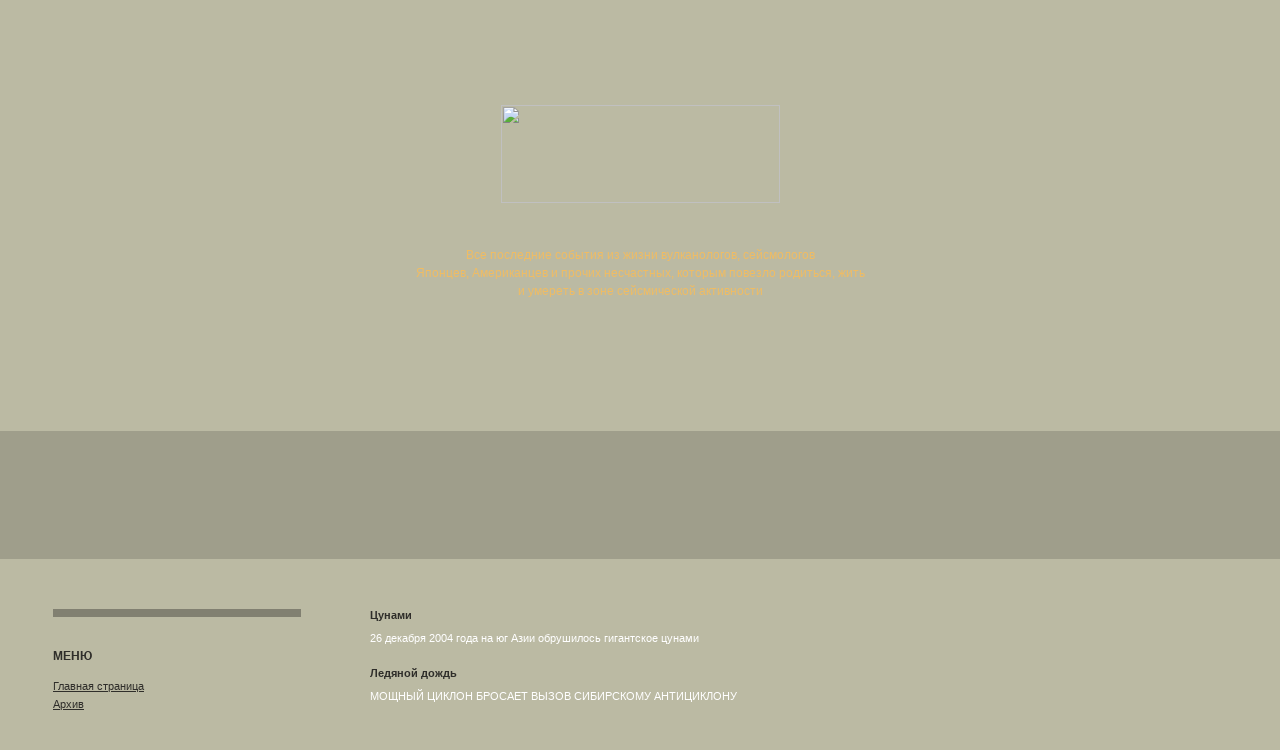

--- FILE ---
content_type: text/html
request_url: https://izverzhenie-vulkana.ru/archive/2020-12.html
body_size: 48563
content:

<!DOCTYPE HTML PUBLIC "-//W3C//DTD HTML 4.01 Transitional//EN">

<html>
<head>

    
   <META http-equiv="Content-Type" content="text/html; charset=windows-1251">
   <title>Новости искусственного интеллекта за Декабрь 2020 года</title>
       
    <link rel="STYLESHEET" type="text/css" href="/styles.css">

    <script type="text/javascript" src="/js/service.js"></script>
     <base href="/">
 <link rel="STYLESHEET" type="text/css" href="/opacity.css">
 <!--[if lte IE 7]>
 <link rel="STYLESHEET" type="text/css" href="/opacity-ie.css">
<![endif]-->


</head>

<body rightmargin="0" leftmargin="0" topmargin="0" bottommargin="0" marginheight="0" marginwidth="0" bgcolor="#BBBAA3">
<table border="0" cellpadding="0" cellspacing="0" width="100%" height="100%">
	<tr>
		<td height="425" background="img/a-bg.gif" style="background-repeat : repeat-x;">
			<div style="background-image: url(img/a1.jpg); background-position: left; background-repeat: no-repeat; width: 100%; vertical-align: middle; height :425px;">
				<table border="0" cellpadding="0" cellspacing="0" align="center">
					<tr>
                        <td height="140" valign="top" align="center" style="padding-top: 105px; padding-bottom: 43px;"><a href="/"><img src="img/a-logo.gif" width="279" height="98" alt="" border="0"></a></td>
					</tr>
					<tr>
						<td align="center">
							<p style="font-size: 12px; line-height: 18px;	color: #EFBC64;">Все последние события из жизни вулканологов, сейсмологов<br>Японцев, Американцев и прочих несчастных, которым повезло родиться, жить<br> и умереть в зоне сейсмической активности</p>
						</td>
					</tr>
				</table>
			</div>
		</td>
	</tr>

	<tr>
		<td background="img/b-bg.gif" height="6" align="left"><img src="img/b1.jpg" width="496" height="6" alt="" border="0"></td>
	</tr>

	<tr>
		<td height="128" bgcolor="#9F9E8B" valign="top" style="padding-top: 5;">
            <table align="center" border="0" cellpadding="0" cellspacing="10">
				<tr>
					<td><img src="img/rekl-v.gif" width="11" height="76" alt="" border="0"></td>
                    <td></td>
				</tr>
			</table>

		</td>
	</tr>
	<tr>
		<td style="padding-top:50; padding-bottom: 100; padding-left: 38; padding-right: 38;">
			<table align="center" border="0" cellpadding="0" cellspacing="0">
				<tr>
					<td valign="top">
                        <div style="padding-left: 15; padding-right: 15; clear: left; width: 302px;">
							<table align="left" border="0" cellpadding="0" cellspacing="0" width="248">
								<tr>
									<td bgcolor="#818071" height="8"><img src="img/no-img.gif" width="1" height="8" alt="" border="0"></td>
								</tr>
								<tr>
									<td style="padding-top: 20px; padding-bottom: 30px;">
										<div class="leftmn">
                                            <p style="font-size: 12px; font-weight : bold;">МЕНЮ</p>

                            <a href="/">Главная страница</a><br><a href="archives.html">Архив</a><br>
						       		 </div>
									</td>
								</tr>
							</table>
						</div>

                        <div style="padding-left: 15; padding-right: 15; clear: left; width: 302px;">
							<table align="left" border="0" cellpadding="0" cellspacing="0" width="248">
								<tr>
									<td bgcolor="#818071" height="4"><img src="img/no-img.gif" width="1" height="4" alt="" border="0"></td>
								</tr>
								<tr>
									<td style="padding-top: 20px; padding-bottom: 30px;">
                                      <div class="leftmn">


                                                           <p style="font-size: 12px; font-weight : bold;">Стихия</p>                                                      <a href="stihiya/zemletryasenie_sejsmicheskaya_aktivnost.html" title="Землетрясение на Урале. Уфа, Миасс, Челябинск, Белорецк. Новости сегодня">Землетрясение</a>,                         <a href="/stihiya/izverzhenie_vulkana.html" title="Извержения вулканов в мире. Последние новости на сегодня 2021">Извержения вулканов</a>,                         <a href="stihiya/ledyanoj_dozhd.html" title="Ледяной дождь">Ледяной дождь</a>,                         <a href="stihiya/lesnye_pozhary.html" title="Лесные пожары. Калифорния город Парадайс. Фото, видео 2021">Лесные пожары</a>,                         <a href="stihiya/livni_prolivnye_dozhdi.html" title="Новости. Ливни, аномальные осадки">Ливни</a>,                         <a href="/stihiya/navodnenie.html" title="Наводнения. Ливневый паводок. Фото, видео новости 2021">Наводнения</a>,                         <a href="stihiya/ognennyj_smerch.html" title="Огненные смерчи (торнадо). Фото, видео">Огненный смерч</a>,                         <a href="stihiya/vesennij_pavodok_prognoz_novosti.html" title="Новости: Весенний паводок. Половодье, ледоход на реках ">Паводок</a>,                         <a href="stihiya/smerchi_i_tornado.html" title="Смерчи (Торнадо). Новости на сегодня. Фото, видео ">Смерчи (Торнадо)</a>,                         <a href="stihiya/tajfun.html" title="Тайфуны. Супертайфун Мангхут. Новости сегодня. Фото, видео Супертайфуна">Тайфуны</a>,                         <a href="stihiya/tektonicheskij_razlom.html" title="Тектонический разлом">Тектонический разлом</a>,                         <a href="stihiya/uragany_i_tajfuny.html" title="Ураганы. Ураган Майкл в США. Новости на сегодня. Фото, видео 2021 год">Ураганы</a>,                         <a href="stihiya/cunami.html" title="Цунами: Разрушительное цунами">Цунами</a>,                         <a href="stihiya/grad.html" title="Новости. Град сегодня. Сильнейший аномальный град. Видео">град</a>,                         <a href="stihiya/ledohod.html" title="Ледоход 2021 года. Обь, Томь, Волга. Прогноз  ">ледоход</a>                                   <p style="font-size: 12px; font-weight : bold;">Вулканы</p>                                                      <a href="/vulkany/vulkan_avachinskij_avachinskaya_sopka_kamchatka.html" title="Вулкан Авачинский. Авачинская сопка. Камчатка ">Авачинский</a>,                         <a href="/vulkany/vulkan_bezymyannyj_kamchatka.html" title="Вулкан Безымянный. Камчатка">Безымянный</a>,                         <a href="/vulkany/vulkan_bromo_ostrov_yava_indoneziya.html" title="Вулкан Бромо. Остров Ява. Индонезия">Бромо</a>,                         <a href="/vulkany/vulkan_vezuvij_italiya.html" title="Вулкан Везувий. Италия">Везувий</a>,                         <a href="/vulkany/vulkan_dallol_efiopiya.html" title="Вулкан Даллол. Эфиопия">Даллол</a>,                         <a href="/vulkany/vulkan_idzhen_kavah_idzhen_ostrov_yava_indoneziya.html" title="Вулкан Иджен (Кавах Иджен). Остров Ява. Индонезия">Иджен</a>,                         <a href="/vulkany/vulkan_jelloustoun_jelloustonskij_nacionalnyj_park_ssha.html" title="Вулкан Йеллоустоун. Йеллоустонский парк США. Последние новости">Йеллоустоун</a>,                         <a href="/vulkany/vulkan_kalbuko_andy_chili.html" title="Вулкан Кальбуко. Анды. Чили">Кальбуко</a>,                         <a href="/vulkany/vulkan_karymskaya_sopka_kamchatka.html" title="Вулкан Карымская Сопка. Камчатка">Карымский</a>,                         <a href="/vulkany/vulkan_kilauea_ostrov_gavaji.html" title="Извержение вулкана Килауэа на Гавайиях. Новости на сегодня, фото, видео">Килауэа</a>,                         <a href="/vulkany/vulkan_kluchevskaya_sopka_kluchevskoj_kamchatka.html" title="Вулкан Ключевская Сопка (Ключевской). Камчатка">Ключевская Сопка</a>,                         <a href="vulkany/vulkan_merapi_ostrov_yava_indoneziya.html" title="Вулкан  Мерапи. Остров Ява. Индонезия. Извержений. Фото, фидео">Мерапи</a>,                         <a href="/vulkany/vulkan_mutnovskaya_sopka_mutnovskij_kamchatka.html" title="Вулкан Мутновская сопка (Мутновский). Камчатка">Мутновский</a>,                         <a href="/vulkany/vulkan_nevados_de_chilyan_andy_chili.html" title="Вулкан Невадос-де-Чильян. Анды. Чили">Невадос-де-Чильян</a>,                         <a href="/vulkany/vulkan_niragongo_gory_virunga_respublika_kongo.html" title="Вулкан Ньирагонго. Горы Вирунга. Республика Конго">Ньирагонго</a>,                         <a href="/vulkany/vulkanicheskij_massiv_tolbachik_tolbachikskij_vulkany_ostryj_i_ploski.html" title="Вулканический массив Толбачик (Толбачикский). Вулканы Острый и Плоский Толбачики. Камчатка">Толбачик</a>,                         <a href="/vulkany/vulkan_fuego_serra_madre_de_chyapas_gvatemala.html" title="Извержение вулкана Фуэго. Гватемала">Фуэго</a>,                         <a href="vulkany/vulkan_hurikes_boliviya.html" title="Вулкан Хурикес. Боливия">Хурикес</a>,                         <a href="/vulkany/vulkan_shiveluch_kamchatka.html" title="Вулкан Шивелуч. Камчатка. Извержения, новости">Шивелуч</a>,                         <a href="/vulkany/vulkan_etna_ostrov_siciliya_italiya.html" title="Вулкан Этна. Остров Сицилия. Италия">Этна</a>                                   <p style="font-size: 12px; font-weight : bold;">Тайфуны</p>                                                      <a href="tajfun/tajfun_noru_2017.html" title="Тайфун Нору (Noru). Японя, Корея, Приморский край">Тайфун Нору</a>                                   <p style="font-size: 12px; font-weight : bold;">Наводнения</p>                                                      <a href="navodnenie/navodnenie_v_primore_dalnij_vostok.html" title="Наводнение в Приморье: Уссурийск, Приморский край, Дальний восток. Новости сейчас">Наводнение в Приморье</a>                                   <p style="font-size: 12px; font-weight : bold;">Районы вулканической активности</p>                                                      <a href="/urochishe/vulkany_kamchatki.html" title="Вулканы Камчатки">Вулканы Камчатки</a>,                         <a href="urochishe/vulkan_v_meksike.html" title="Вулканы Мексики. Извержения 2021">Вулканы Мексики</a>,                         <a href="/urochishe/vulkany_kurilskih_ostrovov_kurily.html" title="Вулканы Курильских островов. Курилы">Курилы</a>                                   <p style="font-size: 12px; font-weight : bold;">Грязевые вулканы и гейзеры</p>                                                      <a href="/gejzery/gryazevyj_vulkan_lokbatan_azerbajdzhan.html" title="Грязевый вулкан Локбатан. Азербайджан">Локбатан</a>                                   <p style="font-size: 12px; font-weight : bold;">Природа</p>                                                      <a href="/priroda/vulkany.html" title="Вулканы">Вулканы</a>,                         <a href="priroda/izmenenie_klimata.html" title="Изменение климата. Глобальное потепление. Новости">Изменение климата</a>,                         <a href="/priroda/krasota_prirody.html" title="Красота природы и мира. Красивая природа. Фото. видео">Красота природы</a>                                   <p style="font-size: 12px; font-weight : bold;">Наука</p>                                                      <a href="nauka/novosti_arheologii_arheologicheskie_nahodki.html" title="Новости археологии. Археологические находки">Археология</a>,                         <a href="/nauka/vulkanologiya.html" title="Вулканология">Вулканология</a>                                   <p style="font-size: 12px; font-weight : bold;">Наша планета</p>                                                      <a href="nasha_planeta/zhizn_zhivotnyh_i_rastenij_zhivaya_priroda.html" title="Жизнь животных и растений. Живая природа">Живая природа</a>,                         <a href="nasha_planeta/spasenie_zhivotnyh_pomosh_zashita.html" title="Спасение животных. Помощь и зашита">Спасение животных</a>                                   <p style="font-size: 12px; font-weight : bold;">Ураганы</p>                                                      <a href="uragany_i_tajfuny/uragan_mettu_florida_ssha_karibskie_ostrova_gaiti_kuba.html" title="Ураган (тайфун) Мэттью. Флорида (США), Карибские острова, Гаити, Куба ">Тайфун Мэттью</a>,                         <a href="uragany/uragan_irma_ssha.html" title="Ураган Ирма. США. Флорида 2017 год">Ураган Ирма</a>,                         <a href="uragany/uragan_harvi_v_ssha.html" title="Ураган Харви в США. Видео сейчас. Новости август 2017  ">Ураган Харви</a>,                         <a href="uragany/uragan_mariya.html" title="Ураган "Мария". Виргинские острова, США, Пуэрто-Рико 2017. Фото и видео. ">ураган Мария</a>                                   <p style="font-size: 12px; font-weight : bold;">Районы сейсмической активности</p>                                                      <a href="zemletryasenie/v_italii.html" title="Сильнейшее с 1980 года землетрясение в Италии 30 октября 2016. Фото, видео">Землетрясение в Италии</a>,                         <a href="zemletryasenie/zemletryasenie_v_kitae.html" title="Землетрясение в Китае.">Землетрясение в Китае</a>,                         <a href="zemletryasenie/zemletryasenie_v_turcii.html" title="Землетрясение в Турции">Землетрясение в Турции</a>                                   <p style="font-size: 12px; font-weight : bold;">Солнечная система</p>                                                      <a href="solnechnaya_sistema/planeta_venera_atmosfera.html" title="Планета Венера. Венерианская атмосфера">Венера</a>,                         <a href="solnechnaya_sistema/planeta_mars_marsohod.html" title="Планета Марс. Марсоход Perseverance. Фото и Видео">Марс</a>,                         <a href="solnechnaya_sistema/planeta_merkurij_blizhajshaya_k_solncu.html" title="Планета Меркурий. Ближайшая к солнцу">Меркурий</a>,                         <a href="solnechnaya_sistema/moya_planeta_zemlya.html" title="Моя планета Земля">Планета Земля</a>,                         <a href="solnechnaya_sistema/karlikovaya_planeta_pluton_byvshaya_planeta.html" title="Карликовая планета Плутон. Бывшая планета. Спутник Харон">Плутон</a>,                         <a href="solnechnaya_sistema/planeta_saturn_kolca_sputniki.html" title="Планета Сатурн. Кольца Сатурна. Спутники Мимас, Энцелад, Тефия, Диона, Рея, Титан и Япет">Сатурн</a>,                         <a href="solnechnaya_sistema/planeta_upiter_samaya_bolshaya_sputniki_i_kolca.html" title="Планета Юпитер. Самая большая планета. Спутники и Кольца">Юпитер</a>                                   <p style="font-size: 12px; font-weight : bold;">Космос</p>                                                      <a href="kosmos/ekzoplanety.html" title="Новости экзопланет: похожие на Землю, горячие Юпитеры, холодные Нептуны. Фото, видео">экзопланеты</a>                                   <p style="font-size: 12px; font-weight : bold;">Астрономические события</p>                                                      <a href="astronomiya/lunnoe_zatmenie.html" title="Лунное затмение">Лунное затмение</a>,                         <a href="astronomiya/padenie_meteorita_meteoritnyj_dozhd.html" title="Падение метеоритов. Метеоритные дожди. Фото, видео 2021 год">Метеориты</a>,                         <a href="astronomiya/protivostoyanie_marsa.html" title="Противостояние Марса. Великое противостояние Марса">Противостояние Марса</a>,                         <a href="astronomiya/superlunie.html" title="Суперлуние. Рекордное суперлуние 14 ноября 2016 года">Суперлуние</a>                                   <p style="font-size: 12px; font-weight : bold;">Антропогенные факторы</p>                                                      <a href="antropogennye_faktory/klimaticheskoe_oruzhie.html" title="Климатическое оружие. Климатические войны. Проект HAARP США">Климатическое оружие</a>                                   <p style="font-size: 12px; font-weight : bold;">Землетрясения</p>                                                      <a href="zemletryasenie/prognoz_zemletryasenij.html" title="Прогноз землетрясений. Предсказание землетрясений">Прогноз землетрясений</a>
						       		 </div>

									</td>
								</tr>
							</table>
						</div>

<div style="margin: 15 0 0 15; width:240px;">
                </div>

                    
					</td>
                    <td valign="top" width="100%">


    <table border="0" cellpadding="0" cellspacing="0" align="left" >
    <tr>
    <td width="750px" valign="top">

                    <b>Цунами</b>
                <p><a href="2020/12/26_dekabrya_2004_goda_na_ug_azii_obrushilos_gigantskoe_cunami.html">26 декабря 2004 года на юг Азии обрушилось гигантское цунами </a></b><br></p><br>
                            <b>Ледяной дождь</b>
                <p><a href="2020/12/moshnyj_ciklon_brosaet_vyzov_sibirskomu_anticiklonu.html">МОЩНЫЙ ЦИКЛОН БРОСАЕТ ВЫЗОВ СИБИРСКОМУ АНТИЦИКЛОНУ</a></b><br></p><br>
                            <b>Землетрясение</b>
                <p><a href="2020/12/v_rajone_dalnego_vostoka_rossii_proizoshlo_moshnoe_zemletryasenie.html">В районе Дальнего Востока России произошло мощное землетрясение</a></b><br><a href="2020/12/panicheskie_ozhidaniya_v_stambule_budet_razrusheno_250_000_zdanij_novym.html">Панические ожидания: в Стамбуле будет разрушено 250'000 зданий новым землетрясением</a></b><br><a href="2020/12/kataklizmy_za_den_5_dekabrya_2020.html">Катаклизмы за день 5 ДЕКАБРЯ 2020 </a></b><br><a href="2020/12/zemletryasenie_v_armenii_7_dekabrya_1988_goda.html">Землетрясение в Армении 7 декабря 1988 года</a></b><br><a href="2020/12/zaliv_proval_tragediya_na_bajkale_v_yanvare_1862_goda.html">Залив Провал. Трагедия на Байкале в январе 1862 года</a></b><br><a href="2020/12/eto_zemletryasenie_unikalno_uchenyj_iz_buryatii_prokommentiroval_podzemnye.html">«Это землетрясение уникально»: Учёный из Бурятии прокомментировал подземные толчки на Байкале</a></b><br><a href="2020/12/uchenye_ne_svyazyvaut_zemletryasenie_na_bajkale_s_solnechnoj_aktivnostu.html">Ученые не связывают землетрясение на Байкале с солнечной активностью</a></b><br><a href="2020/12/istoriya_samogo_strashnogo_zemletryasenie_na_beregu_bajkala.html">История самого страшного землетрясение на берегу Байкала</a></b><br><a href="2020/12/bajkalskaya_atlandida.html">"Байкальская Атландида"</a></b><br><a href="2020/12/sejsmologi_zafiksirovali_shest_zemletryasenij_na_kurilah.html">Сейсмологи зафиксировали шесть землетрясений на Курилах</a></b><br><a href="2020/12/zemletryasenie_v_5_ballov_proizoshlo_v_rajone_provala_na_bajkale.html">Землетрясение в 5 баллов произошло в районе Провала на Байкале</a></b><br><a href="2020/12/zagadka_ozera_seneka_chto_za_pushki_strelyaut_u_vodoema.html">Загадка озера Сенека: что за «пушки» стреляют у водоема </a></b><br><a href="2020/12/cverhbystroe_poteplenie_arktiki_svyazali_s_seriyami_zemletryasenij_n.html">Cверхбыстрое потепление Арктики связали с сериями землетрясений на Аляске</a></b><br><a href="2020/12/v_marsotryaseniyah_ne_nashli_poverhnostnyh_voln.html">В «марсотрясениях» не нашли поверхностных волн</a></b><br><a href="2020/12/za_3_mesyaca_v_antarktide_bylo_50_000_zemletryasenij_zhdat_li_potopa.html">За 3 месяца в Антарктиде было 50 000 землетрясений. Ждать ли Потопа?</a></b><br><a href="2020/12/za_3_mesyaca_v_antarktide_bylo_50_000_zemletryasenij_kogda_zhdat_potopa.html">За 3 месяца в Антарктиде было 50 000 землетрясений. Когда ждать Потопа?</a></b><br><a href="2020/12/antarktida_tryasetsya_kak_sumasshedshaya_bolee_50_000_zemletryasenij_za_.html">Антарктида трясется как сумасшедшая? Более 50 000 землетрясений за 3 месяца</a></b><br><a href="2020/12/v_rossii_poyavilis_stancii_dlya_prognoza_zemletryasenij_ih_ustanovili_n.html">В России появились станции для прогноза землетрясений  Их установили на Байкале</a></b><br><a href="2020/12/na_meste_bajkala_mozhet_vozniknut_okean.html">На месте Байкала может возникнуть океан</a></b><br><a href="2020/12/za_3_mesyaca_v_antarktide_zafiksirovano_bolee_30_tys_podzemnyh_tolchkov.html">За 3 месяца в Антарктиде зафиксировано более 30 тыс. подземных толчков</a></b><br><a href="2020/12/3_veshi_kotorye_my_uznali_o_marse_ot_zonda_insight.html">3 вещи, которые мы узнали о Марсе от зонда InSight </a></b><br><a href="2020/12/o_realnom_razlome_san_andreas_v_ssha.html">О реальном разломе Сан-Андреас в США</a></b><br><a href="2020/12/v_poteplenii_arktiki_vinovaty_zemletryaseniya.html">В потеплении Арктики виноваты землетрясения</a></b><br><a href="2020/12/lava_vulkana_kilauea_fantasticheskoj_krasoty.html">Лава вулкана Килауэа фантастической красоты</a></b><br><a href="2020/12/nochu_na_bajkale_proizoshlo_zemletryasenie.html">Ночью на Байкале произошло землетрясение</a></b><br><a href="2020/12/v_antalii_proizoshlo_zemletryasenie_ludi_v_panike_oni_stali_povtoryatsy.html">В Анталии произошло землетрясение: люди в панике, они стали повторяться каждую неделю</a></b><br><a href="2020/12/my_chasto_chitaem_v_presse_ili_internete_korotkie_zametki_nachinaushiesy.html">Мы часто читаем в прессе или интернете короткие заметки, начинающиеся словами: «в районе… произошло землетрясение магнитудой…» или «на Камчатке проснулся вулкан…».</a></b><br><a href="2020/12/kak_chasto_na_marse_sluchautsya_zemletryaseniya_i_otkuda_my_eto_znaem.html">Как часто на Марсе случаются землетрясения и откуда мы это знаем?</a></b><br><a href="2020/12/filippiny_sodrognulis_ot_moshnogo_zemletryaseniya_magnitudoj_6_3.html">Филиппины «содрогнулись» от мощного землетрясения магнитудой 6,3</a></b><br><a href="2020/12/26_dekabrya_2004_goda_v_rezultate_stolknoveniya_subdukcii_indijskoj.html">26 декабря 2004 года в результате столкновения (субдукции) Индийской, Бирманской и Австралийской литосферных плит произошло самое крупное в истории Индийского океана подводное землетрясение.</a></b><br><a href="2020/12/uchenye_prognoziruut_rost_chisla_zemletryasenij.html">Ученые прогнозируют рост числа землетрясений</a></b><br><a href="2020/12/u_poberezhya_chili_zafiksirovali_zemletryasenie_magnitudoj_6_8.html">У побережья Чили зафиксировали землетрясение магнитудой 6,8</a></b><br><a href="2020/12/112_let_nazad_na_ostrove_siciliya_proizoshlo_krupnoe_zemletryasenie.html">112 лет назад на острове Сицилия произошло крупное землетрясение </a></b><br><a href="2020/12/zemletryasenie_v_7_ballov_proizoshlo_na_severe_bajkala.html">Землетрясение в 7 баллов произошло на севере Байкала</a></b><br><a href="2020/12/najdena_prichina_samyh_razrushitelnyh_zemletryasenij_na_zemle_nbsp.html">Найдена причина самых разрушительных землетрясений на Земле&nbsp</a></b><br><a href="2020/12/zemletryasenie_magnitudoj_6_2_v_horvatii_fotoreportazh.html">Землетрясение магнитудой 6,2 в Хорватии. Фоторепортаж</a></b><br><a href="2020/12/zhdat_li_bolshogo_zemletryaseniya_v_krymu_chernomorskij_region_tryaset.html">Ждать ли большого землетрясения в Крыму: Черноморский регион трясет </a></b><br></p><br>
                            <b>Наводнения</b>
                <p><a href="2020/12/v_1924_godu_parizhane_ispolzovali_dlya_borby_s_navodneniem_stulya_net_on.html">В 1924 году парижане использовали для борьбы с наводнением… стулья. Нет, они не пытались его предотвратить при помощи мебели.</a></b><br><a href="2020/12/silnoe_navodnenie_v_tajlande_navodnenie_obrushilos_na_nakhonsithammarat.html">Сильное наводнение в Тайланде ! Наводнение обрушилось на Накхонситхаммарат. Катаклизмы flash floods</a></b><br><a href="2020/12/novaya_volna_navodnenij_vo_vetname_pogibli_5_chelovek_5_tys_evakuirovany.html">Новая волна наводнений во Вьетнаме: погибли 5 человек, 5 тыс. эвакуированы</a></b><br><a href="2020/12/5_dekabrya_2020_goda_5_godovshina_so_dnya_bushevavshego_v_sankt_peterburge.html">5 декабря 2020 года - 5 годовщина со дня, бушевавшего в Санкт-Петербурге циклона «Десмонд».</a></b><br><a href="2020/12/izverzhenie_vulkana_semeru_navodneniya_v_malajzii_indonezii_tailande_i.html">Извержение вулкана Семеру. Наводнения в Малайзии, Индонезии, Таиланде и Колумбии. Снегопады в Канаде</a></b><br><a href="2020/12/chislo_pogibshih_ot_navodnenij_na_uge_tailanda_dostiglo_24.html">Число погибших от наводнений на юге Таиланда достигло 24</a></b><br><a href="2020/12/2020_god_voshel_v_trojku_samyh_zharkih_v_istorii_nabludenij.html">2020 год вошел в тройку самых жарких в истории наблюдений</a></b><br><a href="2020/12/navodnenie_v_irane.html">Наводнение в Иране</a></b><br><a href="2020/12/navodneniya_opolzni_i_snegopady_v_italii.html">НАВОДНЕНИЯ, ОПОЛЗНИ И СНЕГОПАДЫ В ИТАЛИИ.</a></b><br><a href="2020/12/shtorm_v_italii_izverzhenie_vulkana_uragan_v_ssha_navodnenie_grad_kataklizm.html">Шторм в Италии, Извержение Вулкана! Ураган в Сша, Наводнение, Град. Катаклизмы за неделю 2020</a></b><br><a href="2020/12/tri_samyh_velikih_vsemirnyh_potopa.html">Три самых великих всемирных потопа</a></b><br><a href="2020/12/snezhnye_shtormy_v_italii_rossii_snezhnaya_groza_v_shotlandii_navodneniya_v.html">Снежные штормы в Италии, России. Снежная гроза в Шотландии. Наводнения в Индонезии. Холод в Индии</a></b><br><a href="2020/12/tropicheskaya_depressiya_viki_zatopila_livnyami_chasti_filippin_est_zhertvy.html">Тропическая депрессия «Вики» затопила ливнями части Филиппин, есть жертвы </a></b><br><a href="2020/12/risk_navodnenij_i_vetry_kakaya_pogoda_budet_v_nu_jorke_na_rozhdestvo.html">Риск наводнений и ветры: какая погода будет в Нью-Йорке на Рождество       </a></b><br><a href="2020/12/noev_potop_katastrofa_kotoraya_prevratila_chernoe_ozero_v_more.html">«Ноев потоп»: катастрофа, которая превратила Чёрное озеро в море</a></b><br><a href="2020/12/iz_za_navodneniya_v_angliskom_grafstve_bedfordshir_evakuiruut_bolee_1_.html">Из-за наводнения в англиском графстве Бедфордшир эвакуируют более 1,3 тыс. семей</a></b><br></p><br>
                            <b>Тайфуны</b>
                <p><a href="2020/12/tropicheskij_ciklon_burevi_v_bengalskom_zalive.html">ТРОПИЧЕСКИЙ ЦИКЛОН "БУРЕВИ" В БЕНГАЛЬСКОМ ЗАЛИВЕ </a></b><br><a href="2020/12/v_rossiu_napravlyaetsya_shtormovoj_ciklon_iz_evropy.html">В Россию направляется штормовой циклон из Европы</a></b><br><a href="2020/12/tropicheskij_ciklon_yasa_v_tihom_okeane.html">ТРОПИЧЕСКИЙ ЦИКЛОН "ЯСА" В ТИХОМ ОКЕАНЕ.</a></b><br><a href="2020/12/chislo_zhertv_moshnogo_tropicheskogo_ciklona_yasa_na_fidzhi_vozroslo_do_.html">Число жертв мощного тропического циклона «Яса» на Фиджи возросло до 4 человек</a></b><br><a href="2020/12/britaniu_atakuet_bella_chego_zhdat_ot_nee_rossiyanam.html">БРИТАНИЮ АТАКУЕТ "БЕЛЛА". ЧЕГО ЖДАТЬ ОТ НЕЁ РОССИЯНАМ?</a></b><br></p><br>
                            <b>Лесные пожары</b>
                <p><a href="2020/12/novye_pozhary_v_avstralii_unichtozhili_40_ostrova_naselennogo_redkim.html">Новые пожары в Австралии уничтожили 40% острова, населенного редкими видами животных</a></b><br><a href="2020/12/lesnye_pozhary_na_ostrove_frejzer_avstraliya.html">ЛЕСНЫЕ ПОЖАРЫ НА ОСТРОВЕ ФРЕЙЗЕР (АВСТРАЛИЯ).</a></b><br><a href="2020/12/tasmanijskie_possumy_smogli_vyzhit_posle_pozharov_v_avstralii.html">Тасманийские поссумы смогли выжить после пожаров в Австралии</a></b><br><a href="2020/12/o_podvige_sotrudnikov_lesnogo_hozyajstva_i_mchs_v_borbe_s_lesnymi_pozharami.html">О подвиге сотрудников лесного хозяйства и МЧС в борьбе с лесными пожарами. </a></b><br></p><br>
                            <b>ледоход</b>
                <p><a href="2020/12/chto_takoe_ledostav_i_kak_on_prohodit.html">ЧТО ТАКОЕ ЛЕДОСТАВ И КАК ОН ПРОХОДИТ?</a></b><br></p><br>
                            <b>Ливни</b>
                <p><a href="2020/12/rozhdestvenskoe_chudo.html">Рождественское чудо </a></b><br></p><br>
                            <b>Извержения вулканов </b>
                <p><a href="2020/12/v_indonezii_proizoshlo_dva_krupnyh_izverzheniya_vulkanov_levotolo_i_semeru.html">В Индонезии произошло два крупных извержения вулканов Левотоло и Семеру. </a></b><br><a href="2020/12/indonezijskij_vulkan_ile_levotolok_izvergsya_izverzhenie_vulkana_molites_za.html">Индонезийский вулкан Иле Левотолок извергся извержение вулкана молитесь за Индонезию</a></b><br><a href="2020/12/izverzhenie_vulkana_navodnenie_shtorm_v_ssha_uragan_potop_grad_kataklizm.html">Извержение Вулкана! Наводнение, Шторм в Сша, Ураган, Потоп, Град. Катаклизмы за неделю 2020</a></b><br><a href="2020/12/kto_ostavil_sledy_dyavola_na_sklone_aktivnogo_vulkana_nbsp.html">Кто оставил «следы дьявола» на склоне активного вулкана&nbsp</a></b><br><a href="2020/12/kristally_pomogli_uchenym_predskazat_povedenie_vulkanov.html">Кристаллы помогли ученым предсказать поведение вулканов</a></b><br><a href="2020/12/ognennaya_reka_i_stolby_pepla_izverzhenie_vulkana_kluchevskoj_na_kamchatke.html">Огненная река и столбы пепла: извержение вулкана Ключевской на Камчатке</a></b><br><a href="2020/12/na_sicilii_razbushevalsya_vulkan_etna_vybros_pepla_dostig_vysoty_4_8_km.html">На Сицилии разбушевался вулкан Этна: выброс пепла достиг высоты 4,8 км</a></b><br><a href="2020/12/na_sicilii_prosnulsya_vulkan_etna.html">На Сицилии проснулся вулкан Этна</a></b><br><a href="2020/12/kataklizmy_za_den_15_dekabrya_2020_puls_zemli_v_mire_sobytie_dnya.html">Катаклизмы за день 15 ДЕКАБРЯ 2020 ! Пульс Земли ! в мире событие дня #hailstorms #гололед #Белгород</a></b><br><a href="2020/12/vulkan_v_germanii_aktivnaya_kaldera_pod_evropoj_grohochet_iz_za_vozmozhnoj.html">Вулкан в Германии: активная кальдера под Европой грохочет из-за возможной `` поднимающейся магмы ''</a></b><br><a href="2020/12/izverzhenie_vulkanov_v_fotografiyah_foto.html">Извержение вулканов в фотографиях (фото)</a></b><br><a href="2020/12/na_gavajyah_nachalos_masshtabnoe_izverzhenie_vulkana_kilauea.html">На Гавайях началось масштабное извержение вулкана Килауэа</a></b><br><a href="2020/12/uchenye_otsledili_kak_izmenenie_klimata_sdelalo_veneru_neprigodnoj_dly.html">Ученые отследили как изменение климата сделало Венеру непригодной для жизни. </a></b><br><a href="2020/12/na_gavajyah_nachalos_izverzhenie_odnogo_iz_samyh_bolshih_i_aktivny.html">На Гавайях началось извержение одного из самых больших и активных вулканов</a></b><br><a href="2020/12/vo_vremya_izverzheniya_yaponskogo_vulkana_sakuradzima_nad_kratero.html">Во время извержения японского вулкана Сакурадзима над кратером вспыхнули мощные молнии</a></b><br><a href="2020/12/na_kamchatke_poselok_nakrylo_peplom_ot_vulkana_shiveluch.html">На Камчатке поселок накрыло пеплом от вулкана Шивелуч</a></b><br><a href="2020/12/indonezijskij_vulkan_merapi_vnov_prosnulsya.html">Индонезийский вулкан Мерапи вновь проснулся</a></b><br><a href="2020/12/meteorologicheskoe_upravlenie_yaponii_soobshilo_chto_na_ostrove_v_ug.html">Метеорологическое управление Японии сообщило, что на острове в юго-западной префектуре Кагосима в ранние часы понедельника произошло извержение вулкана.</a></b><br><a href="2020/12/1344986.html">Лава</a></b><br></p><br>
                            <b>Ураганы</b>
                <p><a href="2020/12/tropicheskij_ciklon_yasa_priblizhaetsya_k_fidzhi_s_siloj_5_j_kategorii.html">Тропический циклон «Яса» приближается к Фиджи с силой 5-й категории</a></b><br><a href="2020/12/tropicheskij_ciklon_yasa_na_fidzhi.html">ТРОПИЧЕСКИЙ ЦИКЛОН "ЯСА" НА ФИДЖИ.</a></b><br><a href="2020/12/odin_iz_samyh_moshnyh_tropicheskih_ciklonov_v_2020_godu_yasa_obrushilsya_na.html">Один из самых мощных тропических циклонов в 2020 году «Яса» обрушился на острова Фиджи.</a></b><br><a href="2020/12/tropicheskij_ciklon_chalan_na_madagaskare.html">ТРОПИЧЕСКИЙ ЦИКЛОН "ЧАЛАН" НА МАДАГАСКАРЕ. </a></b><br><a href="2020/12/ne_kovidom_edinym_lesnye_pozhary_zhara_i_uragany_v_2020_godu.html">Не ковидом единым: лесные пожары, жара и ураганы в 2020 году</a></b><br><a href="2020/12/shtorm_bella_obrushilsya_na_irlandiu_obestochiv_tysyachi_zdanij.html">Шторм «Белла» обрушился на Ирландию, обесточив тысячи зданий</a></b><br><a href="2020/12/mirovaya_globalnaya_ekologicheskaya_problema.html">Мировая глобальная экологическая проблема.</a></b><br><a href="2020/12/bella_neset_ottepel_i_ledyanye_dozhdi.html">«БЕЛЛА» НЕСЁТ ОТТЕПЕЛЬ И ЛЕДЯНЫЕ ДОЖДИ</a></b><br><a href="2020/12/temnyj_atmosfernyj_vihr_na_neptune_pomenyal_napravlenie_svoego_dvizheniya.html">Тёмный атмосферный вихрь на Нептуне поменял направление своего движения </a></b><br></p><br>
                            <b>Йеллоустоун</b>
                <p><a href="2020/12/uchenye_obnaruzhili_ochag_vzryvoopasnoj_magmy_pod_jelloustounom.html">Ученые обнаружили очаг взрывоопасной магмы под Йеллоустоуном</a></b><br></p><br>
                            <b>Изменение климата</b>
                <p><a href="2020/12/2020_god_voshel_v_trojku_samyh_teplyh_za_vsu_istoriu_nabludenij.html">2020 год вошел в тройку самых теплых за всю историю наблюдений</a></b><br><a href="2020/12/novaya_zelandiya_obyavlyaet_rezhim_chs_iz_za_izmeneniya_klimata.html">Новая Зеландия объявляет режим ЧС из-за изменения климата</a></b><br><a href="2020/12/kakie_strany_silnee_drugih_postradaut_ot_izmeneniya_klimata.html">Какие страны сильнее других пострадают от изменения климата?</a></b><br><a href="2020/12/daniya_prekratit_dobychu_uglevodorodov_v_severnom_more_k_2050_godu.html">Дания прекратит добычу углеводородов в Северном море к 2050 году</a></b><br><a href="2020/12/k_koncu_veka_92_lednikov_v_alpah_mogut_rastayat.html">К концу века 92% ледников в Альпах могут растаять </a></b><br><a href="2020/12/tayanie_lednikov_aktualnaya_problema_sovremennosti.html">Таяние ледников: актуальная проблема современности</a></b><br><a href="2020/12/kak_rimskaya_imperiya_zamerzla_nasmert.html">Как Римская империя замёрзла насмерть </a></b><br><a href="2020/12/v_novoj_zelandii_obyavyat_chrezvychajnoe_polozhenie_po_klimatu.html">В Новой Зеландии объявят чрезвычайное положение по климату</a></b><br><a href="2020/12/12_dekabrya_parizhskomu_soglasheniu_po_klimatu_ispolnyaetsya_5_let.html">12 декабря Парижскому соглашению по климату исполняется 5 лет.</a></b><br><a href="2020/12/seredina_dekabrya_a_snega_net_severyane_sdelali_fotoproekt_ob_izmenenii.html">«Середина декабря, а снега нет»: северяне сделали фотопроект об изменении климата и экологии</a></b><br><a href="2020/12/kak_temperaturnye_izmeneniya_v_tihom_okeane_vliyaut_na_pogodu_na_kontinenta.html">Как температурные изменения в Тихом океане влияют на погоду на континентах?</a></b><br><a href="2020/12/klimat_krizis_stal_glavnoj_prichinoj_vymiraniya_bolshogo_barernogo_rifa.html">Климат-кризис стал главной причиной вымирания Большого барьерного рифа</a></b><br><a href="2020/12/zavistlivyj_vzglyad_ssha_na_rossiu.html">Завистливый взгляд США на Россию</a></b><br><a href="2020/12/bolezn_kotoraya_porazhaet_do_70_kozhi_delfinov_svyazali_s_globalnym.html">Болезнь, которая поражает до 70% кожи дельфинов, связали с глобальным потеплением</a></b><br><a href="2020/12/tropicheskie_lesa_brazilii_nachali_ne_pogloshat_a_vydelyat_uglekislyj_gaz.html">Тропические леса Бразилии начали не поглощать, а выделять углекислый газ</a></b><br><a href="2020/12/klimaticheskaya_migraciya_v_indii_utroitsya_k_2050_godu.html">Климатическая миграция в Индии утроится к 2050 году</a></b><br><a href="2020/12/listvennicy_rasskazali_ob_izmeneniyah_v_klimate_centralnoj_azii.html">Лиственницы рассказали об изменениях в климате Центральной Азии</a></b><br></p><br>
                            <b>Вулканы</b>
                <p><a href="2020/12/na_aleutskih_ostrovah_vozmozhno_nahoditsya_supervulkan.html">НА АЛЕУТСКИХ ОСТРОВАХ ВОЗМОЖНО НАХОДИТСЯ СУПЕРВУЛКАН </a></b><br><a href="2020/12/na_alyaske_najden_potencialno_opasnyj_supervulkan_neozhidannoe_otkrytie.html">На Аляске найден потенциально опасный супервулкан: неожиданное открытие </a></b><br><a href="2020/12/na_alyaske_mozhet_skryvatsya_supervulkan.html">На Аляске может скрываться супервулкан</a></b><br></p><br>
                            <b>Археология</b>
                <p><a href="2020/12/stounhendzh_mog_byt_prostroen_s_pomoshu_sala.html">Стоунхендж мог быть простроен с помощью сала</a></b><br><a href="2020/12/zagadki_afriki_dogony_poslancy_s_siriusa.html">ЗАГАДКИ АФРИКИ: ДОГОНЫ – ПОСЛАНЦЫ С СИРИУСА?</a></b><br><a href="2020/12/pod_rostovom_na_donu_nashli_neobychnoe_zahoronenie_znatnogo_skifa.html">Под Ростовом-на-Дону нашли необычное захоронение знатного скифа</a></b><br><a href="2020/12/dolina_spyashih_krasavic_ta_set_neferu.html">Долина спящих красавиц Та Сет Неферу</a></b><br><a href="2020/12/v_dzhunglyah_kolumbii_nashli_sikstinskuu_kapellu_lednikovogo_perioda.html">В джунглях Колумбии нашли «Сикстинскую капеллу ледникового периода»</a></b><br><a href="2020/12/sikstinskaya_kapella_drevnih_v_kolumbii_nashli_13_kilometrovuu_stenu.html">"Сикстинская капелла древних": в Колумбии нашли 13-километровую стену из рисунков, которым не менее 12500 лет</a></b><br><a href="2020/12/elementy_arheoastronomii.html">ЭЛЕМЕНТЫ АРХЕОАСТРОНОМИИ</a></b><br><a href="2020/12/lednikovyj_period_na_ryazanskoj_zemle.html">ЛЕДНИКОВЫЙ ПЕРИОД НА РЯЗАНСКОЙ ЗЕМЛЕ</a></b><br><a href="2020/12/keltskaya_kamernaya_mogila_vi_veka_do_nashej_ery_najdena_arheologami_na_uge.html">Кельтская камерная могила VI века до нашей эры найдена археологами на юге Германии</a></b><br><a href="2020/12/eshe_dve_peshery_s_ostankami_neandertalcev_nashli_v_altajskom_krae.html"> Еще две пещеры с останками неандертальцев нашли в Алтайском крае</a></b><br><a href="2020/12/arheologi_nashli_na_altae_neizvestnye_peshery_neandertalcev.html">Археологи нашли на Алтае неизвестные пещеры неандертальцев </a></b><br><a href="2020/12/vnetropicheskaya_prarodina_chelovechestva.html">Внетропическая прародина человечества?</a></b><br><a href="2020/12/zhertvy_massovoj_rezni_pri_razorenii_yaroslavlya_v_1238_godu_byli_rodstvenn.html">Жертвы массовой резни при разорении Ярославля в 1238 году были родственниками</a></b><br><a href="2020/12/gigantskie_geoglify_v_primorskom_krae.html">Гигантские геоглифы в&nbsp;Приморском крае                                             (6&nbsp;фото)</a></b><br><a href="2020/12/raskopki_ya_yamalo_neneckom_avtonomnom_okruge.html">Раскопки я Ямало-Ненецком автономном округе</a></b><br><a href="2020/12/gde_zhili_pervye_razumnye_sushestva_na_zemle.html">Где жили первые разумные существа на Земле </a></b><br><a href="2020/12/peshera_shove_zabytye_sny_chelovechestva.html">Пещера Шове - забытые сны человечества </a></b><br><a href="2020/12/francuzskij_uchenyj_rasshifroval_yazyk_drevnej_civilizacii_elama.html">Французский ученый расшифровал язык древней цивилизации Элама</a></b><br><a href="2020/12/nahodki_i_ih_znachenie_arheologi_podveli_itogi_raskopok_v_unorozhe.html">Находки и их значение: археологи подвели итоги раскопок в Унороже</a></b><br><a href="2020/12/v_drevnosti_ludi_ispolzovali_okamenelosti_ne_tolko_v_kachestve_ukrasheni.html">В древности люди использовали окаменелости не только в качестве украшений, но и как инструменты для создания орнаментов.</a></b><br><a href="2020/12/uchenye_pokazali_400_letnuu_ledyanuu_mumiu_gornoj_antilopy_ee_dnk_pomozhe.html">Ученые показали 400-летнюю ледяную мумию горной антилопы. Её ДНК поможет науке</a></b><br><a href="2020/12/zagadka_ust_taseevskogo_kamennogo_idola.html">Загадка Усть-Тасеевского каменного идола</a></b><br><a href="2020/12/v_poiskah_atlantidy_peskov_zateryannyj_gorod_iram.html">В Поисках Атлантиды Песков: Затерянный Город Ирам</a></b><br><a href="2020/12/novyj_rubezh_osvoeniya_chelovekom_nizhnego_priobya_o_rezultatah_arheologich.html">Новый рубеж освоения человеком Нижнего Приобья: о результатах археологической разведки 2020</a></b><br><a href="2020/12/itogi_provedeniya_rabot_po_sohraneniu_pamyatnikov_arheologii_hakasii_.html">ИТОГИ ПРОВЕДЕНИЯ РАБОТ ПО СОХРАНЕНИЮ ПАМЯТНИКОВ АРХЕОЛОГИИ ХАКАСИИ В 2020 ГОДУ.</a></b><br><a href="2020/12/peshera_keada_zagadka_spartanskoj_yamy_smerti.html">Пещера Кеада — загадка спартанской «ямы смерти»</a></b><br><a href="2020/12/altajskij_stounhendzh.html">Алтайский Стоунхендж</a></b><br><a href="2020/12/zabytye_piramidy_meroe.html">Забытые пирамиды Мероэ</a></b><br><a href="2020/12/posle_zemletryaseniya_v_piramide_heopsa_otkrylsya_tajnyj_prohod_ucheny.html">После землетрясения в пирамиде Хеопса открылся тайный проход. Ученые нашли там мумию неизвестной ящерицы.</a></b><br><a href="2020/12/giperborejskie_korni_krito_mikenskoj_civilizacii_chast_1.html">Гиперборейские корни крито-микенской цивилизации. часть 1.</a></b><br><a href="2020/12/sledy_yamnikov_v_sunike_mumii_i_mamont_samye_krutye.html">Следы "ямников" в Сюнике, мумии и мамонт: самые крутые археологические открытия 2020 года</a></b><br></p><br>
                            <b>Вулканология</b>
                <p><a href="2020/12/potuhshie_i_spyashie_kavkazskie_vulkany_kakie_iz_nih_potencialno_opasny.html">Потухшие и спящие Кавказские вулканы. Какие из них потенциально опасны?</a></b><br><a href="2020/12/shod_lahara_s_vulkana_semeru_indoneziya_6_dekabrya_2020.html">Сход лахара с вулкана Семеру (Индонезия, 6 декабря 2020).</a></b><br><a href="2020/12/shod_lahara_s_vulkana_semeru_indoneziya_30_12_2020.html">Сход лахара с вулкана Семеру (Индонезия, 30.12.2020).</a></b><br></p><br>
                            <b>Живая природа</b>
                <p><a href="2020/12/pochemu_v_irkutskoj_oblasti_ischezaut_lesa.html">Почему в Иркутской области исчезают леса?</a></b><br><a href="2020/12/vliyanie_lesov_na_prirodu_i_zhizn_cheloveka.html">Влияние лесов на природу и жизнь человека</a></b><br><a href="2020/12/gora_sinuha_zagadki_i_tajny_altaya.html">Гора Синюха. Загадки и тайны Алтая. </a></b><br><a href="2020/12/aksolotl_vechno_molodoj_kusochek_nezhnosti_mozhet_regenerirovat_konechnosti.html">Аксолотль: Вечно молодой кусочек нежности может регенерировать конечности, позвоночник и даже мозги!</a></b><br><a href="2020/12/fauna_ukrainy_gibnet_mezhdunarodnye_ekologi_but_trevogu.html">Фауна Украины гибнет. Международные экологи бьют тревогу</a></b><br><a href="2020/12/astrahanskie_ekologi_vyshli_na_tropu_vojny_s_russolu.html">Астраханские экологи вышли на тропу войны с Руссолью</a></b><br><a href="2020/12/pyanyj_les_pod_ryazanu_chto_s_nim_ne_tak.html">Пьяный лес под Рязанью: что с ним не так</a></b><br><a href="2020/12/samoe_krupnoe_nazemnoe_mlekopitaushee_v_evrope_kotoroe_ostalos_na_grani.html">Самое крупное наземное млекопитающее в Европе, которое осталось на грани исчезновения </a></b><br><a href="2020/12/zelenyj_poyas_moskvy.html">Зеленый пояс Москвы</a></b><br><a href="2020/12/derevya_pomogaut_borotsya_s_nehvatkoj_vodnyh_resursov_v_gorodah.html">Деревья помогают бороться с нехваткой водных ресурсов в городах</a></b><br><a href="2020/12/mesto_gde_priroda_mozhet_byt_soboj.html">МЕСТО, ГДЕ ПРИРОДА МОЖЕТ БЫТЬ СОБОЙ</a></b><br><a href="2020/12/tajga_bez_kisloroda.html">ТАЙГА БЕЗ КИСЛОРОДА</a></b><br><a href="2020/12/pochemu_lesa_ne_legkie_planety.html">Почему леса — не «легкие планеты» </a></b><br><a href="2020/12/v_bashkirii_tysyachi_ryb_vmerzli_v_led_ozera.html">В Башкирии тысячи рыб вмёрзли в лёд озера </a></b><br><a href="2020/12/zachem_letet_na_shpicbergen_uznat_chto_takoe_nastoyashaya_dikaya_prirod.html">Зачем лететь на Шпицберген?  Узнать, что такое настоящая дикая природа. Увидеть белух.</a></b><br><a href="2020/12/aradanskij_hrebet.html">АРАДАНСКИЙ ХРЕБЕТ</a></b><br><a href="2020/12/u_tajgi_est_tolko_my.html">У ТАЙГИ ЕСТЬ ТОЛЬКО МЫ... </a></b><br></p><br>
                            <b>Сатурн</b>
                <p><a href="2020/12/kakoj_mogla_by_byt_zhizn_na_titane.html">Какой могла бы быть жизнь на Титане?</a></b><br><a href="2020/12/velikoe_soedinenie_upitera_i_saturna_uzhe_segodnya.html">Великое соединение Юпитера и Сатурна уже сегодня!</a></b><br><a href="2020/12/poyavilis_pervye_fotografii_sblizheniya_upitera_i_saturna.html">Появились первые фотографии сближения Юпитера и Сатурна</a></b><br><a href="2020/12/velikoe_soedinenie_upitera_i_saturna.html"> Великое соединение Юпитера и Сатурна</a></b><br><a href="2020/12/21_dekabrya_sostoyalos_vazhnoe_i_odnovremenno_interesnoe_astronomichesko.html">21 декабря состоялось важное и одновременно интересное астрономическое событие — планеты-гиганты Юпитер и Сатурн «соединились» на небосводе впервые за 794 года!</a></b><br><a href="2020/12/soedinenie_upitera_i_saturna_2020.html">Соединение Юпитера и Сатурна 2020</a></b><br></p><br>
                            <b>Плутон</b>
                <p><a href="2020/12/vsem_dobryj_vecher_segodnya_ya_hochu_rasskazat_vam_ob_odnom_iz_obekto.html">Всем добрый вечер. Сегодня я хочу рассказать вам об одном из объектов солнечной системы и это будет Плутон (вроде никто ещё не рассказывал про него).</a></b><br><a href="2020/12/pochemu_pluton_perestal_byt_planetoj_i_gde_nahoditsya_devyataya_planet.html">Почему Плутон перестал быть планетой и где находится девятая планета Солнечной системы</a></b><br></p><br>
                            <b>Марс</b>
                <p><a href="2020/12/nasa_rassmatrivaet_vozmozhnost_zapustit_kommercheskie_sputniki_marsa.html">NASA рассматривает возможность запустить коммерческие спутники Марса</a></b><br><a href="2020/12/pervaya_na_marse_covetskaya_avtomaticheskaya_mezhplanetnaya_stanciya.html">Первая на Марсе: cоветская автоматическая межпланетная станция "Марс-3" </a></b><br><a href="2020/12/kak_astronavty_budut_dobyvat_kislorod_na_marse.html">Как астронавты будут добывать кислород на Марсе?</a></b><br><a href="2020/12/zhizn_na_marse_mozhet_skryvatsya_gluboko_pod_poverhnostu.html">Жизнь на Марсе может скрываться глубоко под поверхностью</a></b><br><a href="2020/12/kak_propadaet_marsianskaya_voda.html">Как пропадает марсианская вода</a></b><br><a href="2020/12/kislorod_i_vodorod_na_marse_predlozhili_poluchat_iz_rassola.html">Кислород и водород на Марсе предложили получать из рассола</a></b><br><a href="2020/12/uchenye_zayavili_chto_zhizn_na_marse_mogla_sushestvovat_lish_pod_poverhnost.html">Ученые заявили, что жизнь на Марсе могла существовать лишь под поверхностью планеты</a></b><br><a href="2020/12/iz_marsianskogo_rassola_predlozhili_dobyvat_vodorod_i_kislorod.html">Из марсианского "рассола" предложили добывать водород и кислород</a></b><br><a href="2020/12/gde_na_marse_byli_nailuchshie_usloviya_dlya_zhizni.html">Где на Марсе были наилучшие условия для жизни?</a></b><br><a href="2020/12/a_poka_spacex_idut_k_marsu_semimilnymi_shagami_i_esa_ocenivaut.html">А пока SpaceX "идут" к Марсу семимильными шагами,   и ESA оценивают стоимость возврата образцов с Красной планеты</a></b><br><a href="2020/12/zima_na_marse.html">Зима на Марсе</a></b><br><a href="2020/12/gde_na_marse_zhit_horosho_najdeno_luchshee_mesto.html">Где на Марсе жить хорошо? Найдено лучшее место</a></b><br><a href="2020/12/samyj_molodoj_vulkan_marsa_mozhet_imet_vozrast_50_200_tys_let.html">Самый молодой вулкан Марса может иметь возраст 50-200 тыс. лет</a></b><br><a href="2020/12/gde_i_kak_na_marse_mogla_vozniknut_zhizn.html">Где и как на Марсе могла возникнуть жизнь?</a></b><br><a href="2020/12/kto_i_kogda_sadilsya_na_mars_osvezhim_pamyat.html">Кто и когда садился на Марс: освежим память</a></b><br><a href="2020/12/staya_robosobak_smozhet_obsledovat_peshery_marsa.html">Стая робособак сможет обследовать пещеры Марса</a></b><br><a href="2020/12/podvedeny_itogi_pervyh_dvuh_let_raboty_insight_na_marse_poverhnostnyh_voln.html">Подведены итоги первых двух лет работы InSight на Марсе: поверхностных волн нет, «марсотрясения» происходят часто, а ветер сильно мешает</a></b><br><a href="2020/12/dannye_zonda_insight_raskryli_strukturu_kory_marsa.html">Данные зонда InSight раскрыли структуру коры Марса</a></b><br><a href="2020/12/karta_marsianskih_pesher_kuda_mozhno_otpravitsya_ot_mesta_posadki_starship.html">Карта Марсианских пещер. Куда можно отправиться от места посадки Starship?</a></b><br><a href="2020/12/lavina_na_marse.html">Лавина на Марсе.</a></b><br><a href="2020/12/mars_ekspress_uvidel_na_uzhnom_poluse_marsa_vpadinu_v_vide_angela.html">«Марс-Экспресс» увидел на южном полюсе Марса впадину в виде ангела</a></b><br><a href="2020/12/neobychnye_fotografii_marsa_krater_koroleva.html">Необычные фотографии Марса: кратер Королева</a></b><br><a href="2020/12/na_marse_nashli_figuru_angela_s_serdcem.html">На Марсе нашли фигуру ангела с сердцем</a></b><br><a href="2020/12/kak_budut_vyglyadet_marsohody_budushego.html">Как будут выглядеть марсоходы будущего?</a></b><br><a href="2020/12/posmotrite_na_izobrazhenie_marsa_iz_8_trillionov_pikselej.html">Посмотрите на изображение Марса из 8 триллионов пикселей</a></b><br><a href="2020/12/nasa_pokazalo_kak_rover_perseverans_budet_saditsya_na_mars_cherez_dv.html">NASA показало, как ровер «Персеверанс» будет садиться на Марс. Через два месяца проверим</a></b><br><a href="2020/12/cherez_dva_mesyaca_marsohod_nasa_nastojchivost_prizemlitsya_na_krasno.html">Через два месяца марсоход NASA «Настойчивость» приземлится на Красной планете </a></b><br><a href="2020/12/wsj_budushee_eto_mars_v_otlichie_ot_luny_tam_est_vse_elementy_chtoby.html">WSJ: «Будущее – это Марс». В отличие от Луны, там есть все элементы, чтобы построить новый дом для людей</a></b><br><a href="2020/12/nasa_vypustilo_rolik_o_tom_kak_marsohod_perseverance_budet_saditsya_n.html">NASA выпустило ролик о том, как марсоход Perseverance будет садиться на Красную планету </a></b><br><a href="2020/12/apparat_insight_raskryl_tajny_kory_marsa_nbsp.html">Аппарат InSight раскрыл тайны коры Марса&nbsp</a></b><br><a href="2020/12/podrobnosti_osvoeniya_marsa_sovetskim_souzom.html">Подробности освоения Марса Советским Союзом</a></b><br></p><br>
                            <b>Меркурий</b>
                <p><a href="2020/12/na_merkurii_obnaruzhili_led_nbsp.html">На Меркурии обнаружили лед&nbsp</a></b><br></p><br>
                            <b>Планета Земля</b>
                <p><a href="2020/12/die_welt_germaniya_kak_gigantskoe_cunami_prevratilo_angliu_v_ostrov.html">Die Welt (Германия): как гигантское цунами превратило Англию в остров</a></b><br><a href="2020/12/12_samyh_krasivyh_ostrovov_rossii.html">12 самых красивых островов России</a></b><br><a href="2020/12/zhutkaya_ekologicheskaya_katastrofa_v_tomskoj_oblasti_spasite_chelbak.html">Жуткая экологическая катастрофа в Томской области // Спасите Челбак!</a></b><br><a href="2020/12/onezhskie_shhery.html">Онежские шхеры</a></b><br><a href="2020/12/planeta_zemlya_udivitelnaya_geologiya_chernogo_morya.html">Планета Земля. Удивительная геология Черного моря.</a></b><br><a href="2020/12/zhivoj_ostrov_plyvet_k_avstralii_k_kakim_posledstviyam_eto_mozhet_privesti.html">Живой остров плывет к Австралии — к каким последствиям это может привести </a></b><br><a href="2020/12/onego_batushko.html">Онего-батюшко</a></b><br><a href="2020/12/afrikanskie_podvodnye_chudesa.html">Африканские подводные чудеса</a></b><br><a href="2020/12/pyat_dereven_prizrakov_nedaleko_ot_peterburga.html">Пять деревень-призраков недалеко от Петербурга</a></b><br><a href="2020/12/zagorodnaya_poezdka_ladozhskoe_ozero.html">Загородная поездка: Ладожское озеро </a></b><br><a href="2020/12/ekologicheskaya_katastrofa_otkachaut_poslednie_ozera_chtoby_spast.html">Экологическая катастрофа: Откачают последние озера, чтобы спасти засыхающий Крым - Свободная Пресса</a></b><br><a href="2020/12/mys_dezhneva_zdes_nachinaetsya_den.html">Мыс Дежнёва – здесь начинается день</a></b><br><a href="2020/12/chujskaya_dolina_istoriya_legendarnogo_konoplyanogo_polya.html">Чуйская долина: история легендарного конопляного поля</a></b><br><a href="2020/12/nacionalnyj_park_gunung_mulu.html"> Национальный парк Гунунг Мулу</a></b><br><a href="2020/12/ozero_mono_i_ego_inoplanetnyj_pejzazh_kaliforniya_ssha.html">Озеро Моно и его инопланетный пейзаж. Калифорния. США</a></b><br><a href="2020/12/korallovye_rify_rol_korallovyh_polipov_v_obrazovanii_zemnoj_kory.html">Коралловые рифы. Роль коралловых полипов в образовании земной коры.</a></b><br><a href="2020/12/unikalnye_obekty_zhigulevskogo_zapovednika.html"> УНИКАЛЬНЫЕ ОБЪЕКТЫ ЖИГУЛЁВСКОГО ЗАПОВЕДНИКА</a></b><br><a href="2020/12/indiya_s_vysoty_ptichego_poleta_2_chudesa_prirody_poznavatelnyj.html">«Индия с высоты птичьего полёта (2). Чудеса природы» (Познавательный, путешествие, история, 2020)</a></b><br><a href="2020/12/kanon_psaho_odno_iz_samyh_krasivyh_mest_sochi.html">?Каньон Псахо – одно из самых красивых мест Сочи. </a></b><br><a href="2020/12/zemlya_ostalas_prigodnoj_dlya_zhizni_po_schastlivoj_sluchajnosti.html">Земля осталась пригодной для жизни по счастливой случайности</a></b><br><a href="2020/12/uchenye_utochnili_scenarij_otdeleniya_britanii_ot_evropy.html">Ученые уточнили сценарий отделения Британии от Европы</a></b><br><a href="2020/12/v_pechorskom_more_pohudeli_morzhi.html">В Печорском море похудели моржи</a></b><br><a href="2020/12/5_prirodnyh_dostoprimechatelnostej_rossii_kotorye_nevozmozhno_zabyt.html">5 природных достопримечательностей России, которые невозможно забыть</a></b><br><a href="2020/12/neobitaemyj_ostrov_kak_vyzhili_russkie_moryaki.html">Необитаемый остров: как выжили русские моряки</a></b><br><a href="2020/12/saksi_ilang_panig_ng_mindanao_binaha_dahil_sa_pag_ulang_dulot_ng_bagyon.html">Saksi: Ilang panig ng Mindanao, binaha dahil sa pag-ulang dulot ng Bagyong Vicky</a></b><br><a href="2020/12/10_krasivejshih_mest_v_rossii_kotorye_dolzhen_uvidet_kazhdyj.html">10 красивейших мест в России, которые должен увидеть каждый!</a></b><br><a href="2020/12/gde_sleduet_iskat_sledy_arktidy_giperborei.html">Где следует искать следы Арктиды-Гипербореи.</a></b><br><a href="2020/12/kujtunskaya_step_na_vozvyshennyh_uchastkah_v_barguzinskoj_doline_vstrechaut.html">Куйтунская степь. На возвышенных участках в Баргузинской долине встречаются довольно обширные степные пространства - куйтуны.</a></b><br><a href="2020/12/pochemu_na_vershine_everesta_taet_led_kogda_vokrug_strashnyj_holod.html">Почему на&nbsp;вершине Эвереста тает лед, когда вокруг страшный холод</a></b><br><a href="2020/12/velichestvennyj_pereval_katu_yaryk_vorota_v_zapovednyj_kraj_dolin.html">Величественный перевал Кату-Ярык — ворота в заповедный край — долину Чулышмана, благодаря которым этот сказочный уголок алтайского среднегорья стал открытым миру.</a></b><br><a href="2020/12/nazvany_desyat_samyh_porazitelnyh_mest_v_rossii.html">Названы десять самых поразительных мест в России</a></b><br><a href="2020/12/zhizn_na_zemle_poyavilas_blagodarya_schastlivoj_sluchajnosti.html">Жизнь на Земле появилась благодаря счастливой случайности</a></b><br></p><br>
                            <b>Венера</b>
                <p><a href="2020/12/venera_vse_bolshe_stanovitsya_pohozha_na_zemlu.html">Венера все больше становится похожа на Землю </a></b><br><a href="2020/12/roskosmos_k_50_letiu_missii_venera_7_opublikoval_fotografii_i.html">«Роскосмос» к 50-летию миссии «Венера-7» опубликовал фотографии и рассекреченные документы</a></b><br><a href="2020/12/vspominaem_kakih_vysot_dostigla_sovetskaya_nauka_promyshlennost_i_kosmonavt.html">Вспоминаем каких высот достигла Советская Наука , Промышленность и Космонавтика всего за 25 лет после самой разрушительной войны.</a></b><br><a href="2020/12/den_na_venere.html">День на Венере</a></b><br><a href="2020/12/indijskij_apparat_shukrayaan_raskroet_tajnu_nedr_venery.html">Индийский аппарат Shukrayaan раскроет тайну недр Венеры</a></b><br><a href="2020/12/zond_solar_orbiter_sovershil_gravitacionnyj_manevr_okolo_venery.html">Зонд Solar Orbiter совершил гравитационный маневр около Венеры </a></b><br><a href="2020/12/kosmicheskij_apparat_solar_orbiter_vpervye_proletel_mimo_venery.html">Космический аппарат Solar Orbiter впервые пролетел мимо Венеры </a></b><br></p><br>
                            <b>Юпитер</b>
                <p><a href="2020/12/25_let_nazad_missiya_galileo_pribyla_k_upiteru_i_stala_pervym_kosmicheskim.html">25 лет назад миссия «Галилео» прибыла к Юпитеру и стала первым космическим кораблем, вышедшим на орбиту планеты-гиганта. </a></b><br><a href="2020/12/sputnik_upitera_ganimed_krupnejshij_v_solnechnoj_sisteme.html">Спутник Юпитера Ганимед – крупнейший в Солнечной системе. </a></b><br><a href="2020/12/belyj_dom_prosit_kongress_ssha_izbavit_nasa_ot_sls_zavisimosti_dlya_zapuska.html">Белый дом просит Конгресс США избавить NASA от «SLS-зависимости» для запуска межпланетного аппарата Europa Clipper</a></b><br><a href="2020/12/izverzheniya_vulkanov_na_sputnike_upitera_io_v_hudozhestvennom_predstavleni.html">Извержения вулканов на спутнике Юпитера Ио в художественном представлении</a></b><br><a href="2020/12/chto_proizojdet_esli_upiter_stolknetsya_s_solncem.html">Что произойдет если Юпитер столкнется с Солнцем?</a></b><br></p><br>
                            <b>экзопланеты</b>
                <p><a href="2020/12/inoplanetnye_miry_2020_hd_1080_subtitry.html">Инопланетные миры (2020) HD 1080 | субтитры </a></b><br><a href="2020/12/uchenye_zafiksirovali_smertonosnye_vspyshki_na_sosednej_zvezde.html">Ученые зафиксировали смертоносные вспышки на соседней звезде</a></b><br><a href="2020/12/astronomy_obnaruzhili_vozmozhnoe_radioizluchenie_ot_ekzoplanety.html">Астрономы обнаружили возможное радиоизлучение от экзопланеты </a></b><br><a href="2020/12/astronomy_obyavili_ob_obnaruzhenii_treh_novyh_ekzoplanet.html">Астрономы объявили об обнаружении трех новых экзопланет</a></b><br><a href="2020/12/vnezemnaya_zhizn_mozhet_vyzhit_posle_moshnoj_vspyshki_na_rodnoj_zvezde.html">Внеземная жизнь может выжить после мощной вспышки на родной звезде </a></b><br><a href="2020/12/vspyshechnaya_aktivnost_karlikovyh_zvezd_ne_vsegda_gubitelna_dlya_zhizni.html">Вспышечная активность карликовых звезд не всегда губительна для жизни</a></b><br></p><br>
                            <b>Метеориты</b>
                <p><a href="2020/12/v_nebe_nad_yaponiej_proletel_zagadochnyj_svetyashijsya_obekt.html">В небе над Японией пролетел загадочный светящийся объект.</a></b><br><a href="2020/12/ognennyj_shar.html">Огненный шар</a></b><br><a href="2020/12/v_dekabre_sostoitsya_polnoe_zatmenie_solnca_dva_zvezdopada_i_sblizhenie.html">В декабре состоится полное затмение Солнца, два звездопада и сближение планет-гигантов </a></b><br><a href="2020/12/yadovityj_meteorit.html">«Ядовитый» метеорит.</a></b><br><a href="2020/12/o_arizona_navernoe_u_bolshinstva_ludej_eto_nazvanie_associiruetsya_s.html">О, Аризона! Наверное, у большинства людей это название ассоциируется с пустыней, кактусами и вестернами.</a></b><br><a href="2020/12/meteornyj_potok_geminidy_v_konce_tekushej_nachale_sleduushej_nedel.html"> Метеорный поток Геминиды . В конце текущей - начале следующей недели достигнет максимума активности метеорный поток Геминиды.</a></b><br><a href="2020/12/tajny_chelyabinskogo_meteorita_mistika_i_zagadochnye_fakty.html">Тайны Челябинского метеорита: мистика и загадочные факты</a></b><br><a href="2020/12/odin_iz_krupnejshih_kamennyh_meteoritnyh_dozhdej_v_mire.html">Один из крупнейших каменных метеоритных дождей в мире </a></b><br><a href="2020/12/maksimum_meteornogo_potoka_geminidy_v_noch_s_13_na_14_dekabrya.html">МАКСИМУМ МЕТЕОРНОГО ПОТОКА ГЕМИНИДЫ В НОЧЬ С 13 НА 14 ДЕКАБРЯ</a></b><br><a href="2020/12/priblizhaetsya_pik_aktivnosti_meteornogo_potoka_geminidy.html">Приближается пик активности метеорного потока Геминиды</a></b><br><a href="2020/12/v_blizhajshie_dni_zemlyan_ozhidaet_zahvatyvaushee_zrelishe_kosmicheskog.html">В ближайшие дни землян ожидает захватывающее зрелище космического масштаба</a></b><br><a href="2020/12/dronino_drevnejshij_iskopaemyj_meteorit_rossii_kogda_zhe_proizoshlo_eg.html">Дронино – древнейший ископаемый метеорит России! Когда же произошло его падение?</a></b><br><a href="2020/12/meteority_eto_prizemlivshiesya_na_poverhnost_zemli_oskolki_asteroidov.html">Метеориты - это приземлившиеся на поверхность Земли осколки астероидов. </a></b><br><a href="2020/12/1341300.html">Error</a></b><br><a href="2020/12/letyat_asteroidy_sgoraya_meteorami.html">ЛЕТЯТ АСТЕРОИДЫ......сгорая метеорами.....</a></b><br><a href="2020/12/padenie_meteorita_v_kitae_23_dekabrya_2020_goda.html">Падение метеорита в Китае 23 декабря 2020 года</a></b><br><a href="2020/12/meteorit_upavshij_na_zemlu_12_let_nazad_okazalsya_chastu_neizvestnogo.html">Метеорит, упавший на Землю 12 лет назад, оказался частью неизвестного космического объекта</a></b><br><a href="2020/12/padenie_meteorita_v_kitae_23_dekabrya_2020_goda_1343296.html">Падение метеорита в Китае 23 декабря 2020 года</a></b><br><a href="2020/12/v_kitae_upal_obekt_pohozhij_na_meteorit_najti_ego_poka_ne_udalos.html">В Китае упал объект, похожий на метеорит. Найти его пока не удалось </a></b><br><a href="2020/12/v_kitae_upal_bolshoj_meteorit.html">В Китае упал большой метеорит</a></b><br><a href="2020/12/geminidy_2020_itogi_aktivnosti_i_luchshie_snimki.html">ГЕМИНИДЫ-2020: ИТОГИ АКТИВНОСТИ И ЛУЧШИЕ СНИМКИ</a></b><br><a href="2020/12/video_kitaj_atakovan_iz_kosmosa_snyali_obekt_ruhnuvshij_v_rajone_poligona.html">Видео: Китай атакован из космоса. Сняли Объект рухнувший в районе полигона Падение метеорита в Китае</a></b><br><a href="2020/12/spaset_li_slava_tungusskogo_meteorita_gluhoj_sibirskij_poselok.html">Спасет ли слава Тунгусского метеорита глухой сибирский поселок</a></b><br><a href="2020/12/posle_padeniya_meteorita_v_kitae_nabludali_strannoe_sfericheskoe.html">После "падения метеорита" в Китае наблюдали странное сферическое свечение красного цвета</a></b><br><a href="2020/12/yaponiya_razrabatyvaet_derevyannye_sputniki_kotorye_budut_otpravleny_n.html">Япония разрабатывает деревянные спутники, которые будут отправлены на орбиту к 2023 году</a></b><br><a href="2020/12/kalendar_astronomicheskih_sobytij_na_2021_god.html">Календарь астрономических событий на 2021 год</a></b><br></p><br>
                            <b>Лунное затмение</b>
                <p><a href="2020/12/v_2021_godu_proizojdet_chetyre_zatmeniya_blizhajshee_v_konce_maya.html">В 2021 году произойдет четыре затмения: ближайшее в конце мая</a></b><br></p><br>
                            <b>Прогноз землетрясений</b>
                <p><a href="2020/12/sejsmologi_kryma_reshili_chto_smogut_predskazat_zemletryasenie_za_neskolk.html">Сейсмологи Крыма решили, что смогут предсказать землетрясение за несколько дней</a></b><br><a href="2020/12/bajkalskij_razlom_uchenye_obyasnili_prirodu_zemletryasenij_pod_irkutskom.html">Байкальский разлом. Учёные объяснили природу землетрясений под Иркутском</a></b><br><a href="2020/12/v_rossii_poyavilis_stancii_dlya_prognoza_zemletryasenij_ih_ustanovili_n_1342312.html">В России появились станции для прогноза землетрясений. Их установили на Байкале</a></b><br></p><br>
            
            <b>Другие</b>
            <p>
                        <a href="2020/12/kogda_asteroid_ne_sovsem_asteroid_ili_inogda_oni_vozvrashautsya.html">Когда астероид не совсем астероид, или Иногда они возвращаются</a></b><br>
                        <a href="2020/12/tret_vseh_zvezd_mlechnogo_puti_obrazovalis_v_rezultate_sliyaniya_s_drugoj.html">Треть всех звезд Млечного Пути образовались в результате слияния с другой галактикой 10 млрд лет назад</a></b><br>
                        <a href="2020/12/spacex_zapustyat_vtorogo_izrailskogo_astronavta_na_korable_crew_dragon.html">SpaceX запустят второго израильского астронавта на корабле Crew Dragon</a></b><br>
                        <a href="2020/12/my_ne_umeem_orientirovatsya_v_kosmose.html">Мы не умеем ориентироваться в космосе</a></b><br>
                        <a href="2020/12/yadernaya_vojna_skoree_vsego_ne_privedet_k_vymiraniu_chelovechestva.html">Ядерная война, скорее всего, не приведёт к вымиранию человечества</a></b><br>
                        <a href="2020/12/odna_iz_poslednih_lubopytnyh_gipotez_obyasnyaushih_pochemu_my_do_sih_por_ne.html">Одна из последних любопытных гипотез, объясняющих почему мы до сих пор не встретили инопланетян</a></b><br>
                        <a href="2020/12/vyzhivanie_vsego_obshestva.html">ВЫЖИВАНИЕ ВСЕГО ОБЩЕСТВА</a></b><br>
                        <a href="2020/12/golubickij_gryazevoj_vulkan_samoe_opasnoe_mesto_azovskogo_morya.html">Голубицкий грязевой вулкан: самое опасное место Азовского моря </a></b><br>
                        <a href="2020/12/krasnye_sprajty_nad_sredizemnym_morem_28_noyabrya_2020_semka_velas_na.html">Красные спрайты над Средиземным морем, 28 ноября 2020. Съемка велась на расстоянии 700 км от грозы.</a></b><br>
                        <a href="2020/12/kamennye_griby_altaya.html">Каменные грибы Алтая</a></b><br>
                        <a href="2020/12/v_samarskoj_oblasti_ozhidaetsya_anomalno_holodnaya_pogoda.html">В Самарской области ожидается аномально холодная погода</a></b><br>
                        <a href="2020/12/kitajcy_pereselyautsya_na_lunu_kak_budet_vyglyadet_pervyj_vnezemnoj_gorod.html">Китайцы переселяются на Луну. Как будет выглядеть первый внеземной город</a></b><br>
                        <a href="2020/12/najdena_strannaya_galaktika_prodolzhaushaya_porozhdat_zvezdy_voprek.html">Найдена странная галактика, продолжающая порождать звезды вопреки чудовищной черной дыре в центре&nbsp</a></b><br>
                        <a href="2020/12/plato_kergelen_sformirovalos_v_rezultate_samogo_dolgogo_nepreryvnogo.html">Плато Кергелен сформировалось в&nbsp;результате самого долгого непрерывного излияния магмы</a></b><br>
                        <a href="2020/12/ischeznovenie_samoj_bolshoj_v_mire_akuly_chem_vyzvano_vymiranie_megalodona.html">Исчезновение самой большой в мире акулы : чем вызвано вымирание Мегалодона</a></b><br>
                        <a href="2020/12/kataklizmy_s_27_po_29_noyabrya_bol_zemli_prirodnye_kataklizmy_za_nedelu.html">Катаклизмы с 27 по 29 ноября. Боль Земли. Природные катаклизмы за неделю</a></b><br>
                        <a href="2020/12/vkradchivye_shagi_apokalipsisa_ludi_slyshat_edva_li_ne_s_teh_por_ka.html">Вкрадчивые шаги апокалипсиса люди слышат едва ли не с тех пор, как перекочевали из животного состояния в человеческое.</a></b><br>
                        <a href="2020/12/chang_e_5_otobral_proby_porod_iz_pod_poverhnosti_luny.html">Chang’e 5 отобрал пробы пород из-под поверхности Луны</a></b><br>
                        <a href="2020/12/ssha_pregrazhdaut_rossii_dorogu_v_dalnij_kosmos.html">США преграждают России дорогу в дальний космос</a></b><br>
                        <a href="2020/12/abr_postavit_oborudovanie_dlya_monitoringa_proryva_damby_na_sarezskom_ozere.html">АБР поставит оборудование для мониторинга прорыва дамбы на Сарезском озере</a></b><br>
                        <a href="2020/12/luna_istoriya_budushego.html">«Луна. История будущего»</a></b><br>
                        <a href="2020/12/kitajskij_kosmicheskij_apparat_uspeshno_prizemlilsya_na_lunu.html">Китайский космический аппарат успешно приземлился на Луну </a></b><br>
                        <a href="2020/12/norilsk_skrylsya_pod_snegom.html">Норильск скрылся под снегом</a></b><br>
                        <a href="2020/12/moshnyj_vybros_koronalnoj_massy_29_noyabrya_2020_goda.html">Мощный выброс корональной массы 29 ноября 2020 года</a></b><br>
                        <a href="2020/12/podzemnye_ozera_ukatana_v_meksike.html">ПОДЗЕМНЫЕ ОЗЁРА ЮКАТАНА В МЕКСИКЕ </a></b><br>
                        <a href="2020/12/v_dekabre_mozhno_budet_uvidet_solnechnoe_zatmenie_novolunie_i_meteorny.html">В декабре можно будет увидеть солнечное затмение, новолуние и метеорный поток</a></b><br>
                        <a href="2020/12/sredi_vseh_gryzunov_kotorye_obitaut_na_nashej_planete_samym_krupnym_.html">Среди всех грызунов, которые обитают на нашей планете, самым крупным в Старом Света является речной бобр.</a></b><br>
                        <a href="2020/12/velikij_filtr_vozmozhnyj_otvet_na_paradoks_fermi.html">Великий фильтр – возможный ответ на парадокс Ферми</a></b><br>
                        <a href="2020/12/demony_shibalby_v_indejskih_dzhunglyah.html">Демоны Шибальбы в индейских джунглях.</a></b><br>
                        <a href="2020/12/okamenelye_ostanki_dueli_dinozavrov_vpervye_pokazhut_na_publike_poedinok.html">Окаменелые останки «Дуэли Динозавров» впервые покажут на публике: поединок колоссов&nbsp</a></b><br>
                        <a href="2020/12/kratkij_obzor_astronomicheskih_yavlenij_na_2021_god.html">Краткий обзор астрономических явлений на 2021 год</a></b><br>
                        <a href="2020/12/kak_dinozavry_mir_zahvatili.html">Как динозавры мир захватили</a></b><br>
                        <a href="2020/12/v_otraslevom_ispytatelnom_centre_goskorporacii_roskosmos_fkp_nic_rkp_v_g.html">В отраслевом испытательном центре Госкорпорации «Роскосмос» ФКП «НИЦ РКП» в г. Пересвет успешно проведены тепловакуумные испытания КА «Арктика-М».</a></b><br>
                        <a href="2020/12/solnechnaya_sistema_sleduet_standartam_galaktiki_no_otnositsya_k_redkom.html">Солнечная система следует стандартам Галактики – но относится к редкому типу</a></b><br>
                        <a href="2020/12/kitajskaya_stanciya_chane_5_nachala_sbor_lunnogo_grunta.html">Китайская станция «Чанъэ-5» начала сбор лунного грунта</a></b><br>
                        <a href="2020/12/volchya_smert_snachala_specialisty_soobshili_chto_v_tambovskoj_oblast.html">ВОЛЧЬЯ СМЕРТЬ Сначала специалисты сообщили, что в Тамбовской области осталось два последних волка.</a></b><br>
                        <a href="2020/12/legendarnaya_solnechnaya_observatoriya_soho_otmetila_svoe_25_letie.html">Легендарная солнечная обсерватория SOHO отметила свое 25-летие </a></b><br>
                        <a href="2020/12/raketu_falcon_9_s_korablem_cargo_dragon_vtorogo_pokoleniya_vyvezli_n.html">Ракету Falcon 9 с кораблём Cargo Dragon второго поколения вывезли на стартовую площадку Космического центра им. Кеннеди</a></b><br>
                        <a href="news-det.php?pid=1336607">ESA заказало первую миссию по уборке космического мусора с орбиты </a></b><br>
                        <a href="2020/12/apparat_arktika_m_proshel_teplovakuumnye_ispytaniya.html">Аппарат «Арктика-М» прошел тепловакуумные испытания.</a></b><br>
                        <a href="2020/12/titaniya_samyj_bolshoj_sputnik_urana.html">Титания — самый большой спутник Урана</a></b><br>
                        <a href="2020/12/chane_5_upakoval_proby_lunnogo_grunta.html">«Чанъэ-5» упаковал пробы лунного грунта</a></b><br>
                        <a href="2020/12/geologiya_utopaet_v_ile.html">Геология утопает в иле</a></b><br>
                        <a href="2020/12/vo_vselennoj_mogut_skryvatsya_chernye_dyry_lishennye_gorizonta_sobytij.html">Во Вселенной могут скрываться Черные дыры, лишенные горизонта событий.</a></b><br>
                        <a href="2020/12/geograficheskij_fakultet_mgu_dinamika_beregov_i_dna_arkticheskih_morej.html">Географический факультет МГУ: Динамика берегов и дна арктических морей</a></b><br>
                        <a href="news-det.php?pid=1336744">Какого цвета Луна? </a></b><br>
                        <a href="2020/12/observatoriya_gaia_pozvolila_tochno_vychislit_uskorenie_solnechnoj_sistemy.html">Обсерватория Gaia позволила точно вычислить ускорение Солнечной системы </a></b><br>
                        <a href="2020/12/kitajskij_zond_chane_5_zavershil_sbor_obrazcov_grunta_na_lune.html">Китайский зонд "Чанъэ-5" завершил сбор образцов грунта на Луне</a></b><br>
                        <a href="2020/12/uchenye_vyyasnili_kogda_formirovalis_zemnye_kontinenty.html">Ученые выяснили, когда формировались земные континенты</a></b><br>
                        <a href="2020/12/predstavlen_samyj_tochnyj_katalog_s_informaciej_o_pochti_2_milliardah_zvezd.html">Представлен самый точный каталог с информацией о почти 2 миллиардах звезд</a></b><br>
                        <a href="2020/12/paleontologi_izuchili_neveroyatnye_glaza_vymershego_morskogo_monstra.html">Палеонтологи изучили невероятные глаза вымершего морского монстра</a></b><br>
                        <a href="2020/12/silnye_dozhdi_vyzvali_opolzni_na_alyaske_propali_bez_vesti_6_chelovek.html">Сильные дожди вызвали оползни на Аляске: пропали без вести 6 человек</a></b><br>
                        <a href="2020/12/chto_nahoditsya_za_predelami_solnechnoj_sistemy.html">Что находится за пределами Солнечной системы?</a></b><br>
                        <a href="2020/12/belyj_dom_prosit_kongress_snyat_s_nasa_obyazatelstvo_zapustit_missiu_europa.html">Белый дом просит Конгресс снять с NASA обязательство запустить миссию Europa Clipper с помощью SLS </a></b><br>
                        <a href="2020/12/hayabusa_2_dostavit_na_zemlu_grunt_s_asteroida_rugu_v_subbotu.html">Hayabusa 2 доставит на Землю грунт с астероида Рюгу в субботу</a></b><br>
                        <a href="2020/12/zondy_voyager_zametili_elektronnye_otbleski_solnechnyh_vybrosov_na_granice.html">Зонды Voyager заметили электронные «отблески» солнечных выбросов на границе Солнечной системы</a></b><br>
                        <a href="2020/12/polet_burana_kak_eto_bylo.html">Полет «Бурана» - как это было</a></b><br>
                        <a href="2020/12/ludej_obvinili_v_gibeli_75_procentov_vidov_neletaushih_ptic.html">Людей обвинили в гибели 75 процентов видов нелетающих птиц</a></b><br>
                        <a href="2020/12/kitajskij_apparat_chane_5_startoval_s_poverhnosti_luny.html">Китайский аппарат «Чанъэ-5» стартовал с поверхности Луны</a></b><br>
                        <a href="2020/12/chernyh_dyr_mozhet_ne_sushestvovat_vozmozhno_eti_obekty_pushistye_klubki.html">Черных дыр может не существовать. Возможно, эти объекты — «пушистые клубки» </a></b><br>
                        <a href="2020/12/pryachut_v_skafandrah_i_knigah_put_pod_vidom_soka_kak_kosmonavty_nelegalno.html">Прячут в скафандрах и книгах, пьют под видом сока: как космонавты нелегально провозят и употребляют алкоголь на МКС</a></b><br>
                        <a href="2020/12/zagadki_mertvogo_goroda_tiauanako.html">Загадки &quot;Мертвого города Тиауанако&quot;</a></b><br>
                        <a href="2020/12/ledostav_prosto_skazka_dobroe_utro.html">Ледостав: просто сказка! Доброе утро</a></b><br>
                        <a href="2020/12/poluchen_neveroyatno_detalnyj_snimok_solnechnogo_pyatna.html">Получен невероятно детальный снимок солнечного пятна</a></b><br>
                        <a href="2020/12/hubble_zapechatlel_neobyasnimoe_ischeznovenie_tumannosti.html">«Hubble» запечатлел необъяснимое исчезновение туманности</a></b><br>
                        <a href="2020/12/plany_norvegii_v_arktike_modernizaciya_rossii_ambicii_kitaya_strategiy.html">Планы Норвегии в Арктике: модернизация России, амбиции Китая, стратегия США</a></b><br>
                        <a href="2020/12/nasa_kupit_u_chetyreh_chastnyh_kompanij_lunnyj_grunt.html">NASA купит у четырех частных компаний лунный грунт </a></b><br>
                        <a href="2020/12/kitajskij_apparat_s_gruzom_lunnyh_obrazcov_na_bortu_pokinul_poverhnost_luny.html">Китайский аппарат с грузом лунных образцов на борту покинул поверхность Луны.</a></b><br>
                        <a href="2020/12/kitajskie_dopolneniya_k_amerikanskoj_lunnoj_afere.html">КИТАЙСКИЕ ДОПОЛНЕНИЯ К АМЕРИКАНСКОЙ ЛУННОЙ АФЕРЕ</a></b><br>
                        <a href="2020/12/v_antarktide_proishodit_chto_to_strannoe.html">В Антарктиде происходит что-то странное</a></b><br>
                        <a href="2020/12/neveroyatnaya_volna.html">Невероятная волна</a></b><br>
                        <a href="2020/12/ni_vody_napitsya_ni_rybu_polovit_ekologicheskoe_prestuplenie_na_kame.html">Ни воды напиться, ни рыбу половить: экологическое преступление на Каме </a></b><br>
                        <a href="2020/12/atlanticheskim_ciklonam_ne_probratsya_vglub_rossii.html">АТЛАНТИЧЕСКИМ ЦИКЛОНАМ НЕ ПРОБРАТЬСЯ ВГЛУБЬ РОССИИ</a></b><br>
                        <a href="2020/12/uchenye_predrekli_ssha_megakatastrofu.html">Ученые предрекли США "мегакатастрофу"</a></b><br>
                        <a href="2020/12/nasa_nadeetsya_v_sleduushem_godu_zapustit_rossijskogo_kosmonavta_n.html">NASA надеется в следующем году запустить российского космонавта на корабле Crew Dragon</a></b><br>
                        <a href="2020/12/budushee_kosmicheskih_teleskopov_chto_nas_zhdet_posle_dzhejmsa_uebba_.html">Будущее космических телескопов: что нас ждет после «Джеймса Уэбба» и WFIRST</a></b><br>
                        <a href="2020/12/pochemu_zagadki_luny_eshe_ne_skoro_budut_razgadany_obyasnil_selenodezis.html">Почему загадки Луны еще не скоро будут разгаданы, объяснил селенодезист КФУ |</a></b><br>
                        <a href="news-det.php?pid=1337382">«Не теряйте – уехала в Арктику» </a></b><br>
                        <a href="2020/12/zimnyaya_priroda_islandii_v_obektive_kristofa_zhakro.html">Зимняя природа Исландии в объективе Кристофа Жакро</a></b><br>
                        <a href="2020/12/chernaya_purga_v_norilske.html">"Черная пурга" в Норильске. </a></b><br>
                        <a href="2020/12/ssha_mechtaut_vozit_voennye_gruzy_cherez_kosmos.html">США мечтают возить военные грузы через космос</a></b><br>
                        <a href="2020/12/kak_vojna_pomogaet_nauke_boevaya_astronomiya.html">Как война помогает науке: боевая астрономия</a></b><br>
                        <a href="2020/12/k_2025_godu_kitaj_smozhet_vyzyvat_iskusstvennyj_dozhd_i_sneg_na_bolshe.html">К 2025 году Китай сможет вызывать искусственный дождь и снег на большей части страны</a></b><br>
                        <a href="2020/12/pochemu_drevnie_ludi_ne_zadyhalis_iz_za_dyma_ot_kostra.html">Почему древние люди не задыхались из-за дыма от костра?</a></b><br>
                        <a href="2020/12/budushee_russkoj_tajgi.html">БУДУЩЕЕ РУССКОЙ ТАЙГИ</a></b><br>
                        <a href="2020/12/tumannost_meduza.html">Туманность Медуза</a></b><br>
                        <a href="2020/12/gibel_legendarnogo_teleskopa.html">Гибель легендарного телескопа</a></b><br>
                        <a href="2020/12/tajny_okeanskih_bezdn.html">Тайны океанских бездн</a></b><br>
                        <a href="2020/12/lro_nasa_obnaruzhil_kitajskij_posadochnyj_modul_change_5_na_poverhnost.html">LRO НАСА обнаружил китайский посадочный модуль Change-5 на поверхности Луны</a></b><br>
                        <a href="2020/12/kapsula_s_obrazcami_grunta_asteroida_rugu_prizemlilas_na_baze_v_avstralii.html">Капсула с образцами грунта астероида Рюгу приземлилась на базе в Австралии </a></b><br>
                        <a href="2020/12/sprognozirovan_vid_korony_dlya_polnogo_solnechnogo_zatmeniya_kotoro.html">Спрогнозирован вид короны для полного солнечного затмения, которое произойдет 14 декабря 2020 года! </a></b><br>
                        <a href="2020/12/kapsula_s_gruntom_s_asteroida_rugu_ne_povredilas_pri_dostavke_na_zemlu.html">Капсула с грунтом с астероида Рюгу не повредилась при доставке на Землю </a></b><br>
                        <a href="2020/12/indiya_ne_byla_chastu_azii.html"> Индия не была частью Азии</a></b><br>
                        <a href="2020/12/belye_medvedi_i_arkticheskij_region_yavlyaut_soboj_prekrasnoe_sochetanie.html">Белые медведи и арктический регион являют собой прекрасное сочетание.</a></b><br>
                        <a href="2020/12/v_norilske_prodolzhaetsya_snezhnyj_apokalipsis.html">В Норильске продолжается снежный апокалипсис</a></b><br>
                        <a href="2020/12/kosmicheskij_demon_astronomy_vozmozhno_nashli_massivnuu_chernuu_dyru.html">Космический демон: Астрономы возможно нашли массивную черную дыру</a></b><br>
                        <a href="news-det.php?pid=1337655">ИЗ ИСТОРИИ ИЗУЧЕНИЯ НЕДР ЗЕМЛИ</a></b><br>
                        <a href="2020/12/zaberite_menya_otsuda_ili_kolonizaciya_solnechnoj_sistemy.html">Заберите меня отсюда! или колонизация Солнечной системы</a></b><br>
                        <a href="2020/12/2_dekabrya_1971_goda_nasha_strana_pervoj_shagnula_na_mars.html">2 декабря 1971 года наша страна первой шагнула на Марс</a></b><br>
                        <a href="2020/12/nasa_budet_pokupat_lunnyj_grunt_u_chastnikov_nedorogo.html">NASA будет покупать лунный грунт у частников. Недорого </a></b><br>
                        <a href="2020/12/chto_takoe_informacionnyj_paradoks_chernyh_dyr.html">Что такое информационный парадокс черных дыр</a></b><br>
                        <a href="2020/12/zond_hayabusa_2_snova_poproshalsya_s_zemlej.html">Зонд Hayabusa 2 снова попрощался с Землей </a></b><br>
                        <a href="news-det.php?pid=1337879">«Хаббл» запечатлел стремительное исчезновение планетарной туманности </a></b><br>
                        <a href="2020/12/na_sputnike_saturna_nashli_organicheskuu_materiu.html">На спутнике Сатурна нашли органическую материю </a></b><br>
                        <a href="2020/12/solnechnyj_teleskop_predstavlyaet_pervyj_snimok_solnechnogo_pyatna.html">Солнечный телескоп представляет первый снимок солнечного пятна </a></b><br>
                        <a href="2020/12/v_pustyne_sahara_mnozhestvo_zagadok_no_nauchnye_i_arheologicheski.html">В пустыне Сахара множество загадок. Но научные и археологические экспедиции запрещены.</a></b><br>
                        <a href="2020/12/zagadki_altaya_unikalnoe_gejzerovoe_ozero.html">Загадки Алтая: уникальное Гейзеровое озеро</a></b><br>
                        <a href="2020/12/ostanki_predydushej_civilizacii_nuzhno_iskat_na_dne_severnogo_ledovitog.html">Останки предыдущей цивилизации нужно искать на дне Северного Ледовитого океана</a></b><br>
                        <a href="2020/12/nasa_vykupit_lunnyj_grunt_u_chastnoj_kompanii_za_odin_dollar.html">NASA выкупит лунный грунт у частной компании за один доллар</a></b><br>
                        <a href="2020/12/vulkan_na_alyaske_shtorm_v_ssha_uragan_navodnenie_v_indonezii_potop.html">Вулкан на Аляске! Шторм в Сша, Ураган. Наводнение в Индонезии, Потоп. Катаклизмы за неделю 2020</a></b><br>
                        <a href="2020/12/astronomy_pokazali_samoe_chetkoe_izobrazhenie_solnechnogo_pyatna.html">Астрономы показали самое четкое изображение солнечного пятна</a></b><br>
                        <a href="2020/12/koronovannyj_krokodil.html">Коронованный «крокодил»</a></b><br>
                        <a href="2020/12/gigantskie_vhody_v_podzemnyj_gorod_antarktidy.html">Гигантские "входы" в подземный город Антарктиды?</a></b><br>
                        <a href="2020/12/v_yaponiu_dostavili_kapsulu_s_obrazcami_grunta_s_asteroida_rugu.html">В Японию доставили капсулу с образцами грунта с астероида Рюгу</a></b><br>
                        <a href="2020/12/pod_gavajyami_nashli_ogromnye_zapasy_presnoj_vody_i_eto_horoshaya_novos.html">Под Гавайями нашли огромные запасы пресной воды — и это хорошая новость для всех вулканических островов</a></b><br>
                        <a href="2020/12/uchenye_nazvali_prichinu_vymiraniya_drugih_vidov_ludej.html">Ученые назвали причину вымирания других видов людей</a></b><br>
                        <a href="2020/12/cherez_2_nedeli_proizojdet_velikoe_soedinenie_upitera_i_saturna.html">Через 2 недели произойдет Великое соединение Юпитера и Сатурна!</a></b><br>
                        <a href="2020/12/iz_za_vspyshek_na_solnce_plazmennoe_oblako_nakroet_zemlu_9_10_dekabrya.html">Из за вспышек на солнце плазменное облако накроет Землю 9-10 декабря</a></b><br>
                        <a href="2020/12/habbl_zapechatlel_besprecedentnoe_ugasanie_tumannosti_skat.html">«Хаббл» запечатлел беспрецедентное угасание туманности Скат </a></b><br>
                        <a href="2020/12/iskusstvo_geohronologii_vremennaya_shkala_istorii_zemli.html">ИСКУССТВО ГЕОХРОНОЛОГИИ: ВРЕМЕННАЯ ШКАЛА ИСТОРИИ ЗЕМЛИ</a></b><br>
                        <a href="news-det.php?pid=1338184">Байкал, Вятка и Летка</a></b><br>
                        <a href="2020/12/my_zhdem_uspeshnogo_i_triumfalnogo_vozvrasheniya_kitajskogo_kosmicheskog.html">Мы ждем успешного и триумфального возвращения китайского космического аппарата «Чанъэ-5»</a></b><br>
                        <a href="2020/12/dajvery_issledovali_pesheru_na_dne_golubogo_ozera.html">Дайверы исследовали пещеру на дне Голубого озера</a></b><br>
                        <a href="2020/12/razgonnyj_blok_centaur_1966_goda_vernulsya_na_okolozemnuu_orbitu.html">Разгонный блок Centaur 1966 года вернулся на околоземную орбиту</a></b><br>
                        <a href="2020/12/zona_tarantula.html">Зона Тарантула</a></b><br>
                        <a href="2020/12/krupnejshaya_magnitnaya_burya_pozvolit_uvidet_severnoe_siyanie_iz_moskvy.html">Крупнейшая магнитная буря позволит увидеть северное сияние из Москвы</a></b><br>
                        <a href="2020/12/marsohod_rozalind_franklin_ustanovili_na_posadochnuu_platformu_kazachok.html">Марсоход «Розалинд Франклин» установили на посадочную платформу «Казачок»</a></b><br>
                        <a href="2020/12/tayanie_lednikov_grenlandii_dostiglo_tochki_nevozvrata.html">Таяние ледников Гренландии достигло точки невозврата </a></b><br>
                        <a href="2020/12/1338547.html">Хаумеа</a></b><br>
                        <a href="2020/12/etim_letom_zhiteli_respubliki_bashkortostan_smogli_spasti_ot_unichtozheniya.html">Этим летом жители республики Башкортостан смогли спасти от уничтожения шихан Куштау — уникальный природный объект!</a></b><br>
                        <a href="news-det.php?pid=1338537">Алгуйские тремолиты </a></b><br>
                        <a href="2020/12/apparat_hayabusa_2_sbrosil_na_zemlu_fragmenty_asteroida_rugu_chem_o.html">Аппарат «Хаябуса-2» сбросил на Землю фрагменты астероида Рюгу. Чем он займется дальше?</a></b><br>
                        <a href="2020/12/kitaj_gotovitsya_zapustit_krupnomasshtabnuu_sistemu_modifikacii_pogody.html">Китай готовится запустить крупномасштабную систему «модификации погоды»</a></b><br>
                        <a href="2020/12/chto_kolca_derevev_mogut_rasskazat_o_proshlom.html">Что кольца деревьев могут рассказать о прошлом</a></b><br>
                        <a href="2020/12/silnyj_zimnij_shtorm_prines_v_alpy_bolee_3_metrov_snega.html">Сильный зимний шторм принес в Альпы более 3 метров снега</a></b><br>
                        <a href="news-det.php?pid=1338682">Китай разбил взлетный модуль миссии Chang’e 5 о поверхность Луны </a></b><br>
                        <a href="2020/12/ischeznuvshie_miry_2020_aleksis_de_favickij_hd_1080p.html">Исчезнувшие миры (2020 Алексис де Фавицкий) HD 1080p</a></b><br>
                        <a href="2020/12/milliony_let_nazad_centralnyj_tibet_byl_zemlej_obetovannoj.html">Миллионы лет назад Центральный Тибет был землей обетованной</a></b><br>
                        <a href="2020/12/gigantskij_presnovodnyj_skat.html">Гигантский пресноводный скат</a></b><br>
                        <a href="2020/12/yaponskij_kontejnerovoz_one_apus_posle_shtorma.html">Японский контейнеровоз One Apus после шторма</a></b><br>
                        <a href="2020/12/ledniki_planety_taut_ne_iz_za_ludej.html">Ледники планеты тают не из-за людей</a></b><br>
                        <a href="2020/12/nabludaetsya_nebolshaya_geomagnitnaya_aktivnost.html">Наблюдается небольшая геомагнитная активность.</a></b><br>
                        <a href="2020/12/nebesnye_podarki_k_dekabru_zvezdnyj_dozhd_sliyanie_planet_i_polnoe_zatmenie.html">Небесные подарки к декабрю: звездный дождь, слияние планет и полное затмение</a></b><br>
                        <a href="2020/12/budushee_kosmicheskoj_kolonizacii_terraformirovanie_ili_orbitalny.html">Будущее космической колонизации - терраформирование или орбитальные космические поселения?</a></b><br>
                        <a href="2020/12/chto_izvestno_o_samom_severnom_poluostrove_evrazii.html">Что известно о самом северном полуострове Евразии?</a></b><br>
                        <a href="2020/12/kem_byl_predok_vsego_zhivogo_na_zemle.html">Кем был предок всего живого на Земле?</a></b><br>
                        <a href="2020/12/spiegel_ukraine_ugrozhaet_ekologicheskaya_katastrofa_iz_za_ostanovki_raboty.html">Spiegel: Украине угрожает экологическая катастрофа из-за остановки работы урановых шахт</a></b><br>
                        <a href="2020/12/prirastat_arktikoj_kak_rossiya_stanet_1_na_severe.html">Прирастать Арктикой: Как Россия станет №1 на Севере</a></b><br>
                        <a href="2020/12/mehanizm_vzaimodejstviya_solnechnoj_plazmy_i_magnitnogo_polya_zeml.html">Механизм взаимодействия солнечной плазмы и магнитного поля Земли. Полярные сияния.</a></b><br>
                        <a href="2020/12/na_solnce_na_storone_obrashennoj_k_zemle_v_gruppe_solnechnyh_pyate.html">На Солнце, на стороне, обращённой к Земле, в группе солнечных пятен, видимых в настоящее время почти точно в центре солнечного диска, произошел мощный взрыв.</a></b><br>
                        <a href="2020/12/v_zabajkale_obespokoeny_budushim_unikalnyh_torejskiz_ozer.html">В Забайкалье обеспокоены будущим уникальных Торейскиз озер</a></b><br>
                        <a href="2020/12/model_stroeniya_zemli_17_veka_ot_afanasiya_kirhera_podzemnye_morya_i_poly.html">Модель строения Земли 17 века от Афанасия Кирхера: подземные моря и полые холмы</a></b><br>
                        <a href="news-det.php?pid=1338819">Ординская пещера – длиннейшая подводная гипсовая пещера России и одна из самых длинных в мире.</a></b><br>
                        <a href="2020/12/v_konce_melovogo_perioda_nad_lysymi_gorami_letali_severoamerikanskie.html">В конце мелового периода над Лысыми Горами летали североамериканские птеранодонтиды</a></b><br>
                        <a href="2020/12/nasa_vybralo_astronavtov_kotorye_budut_uchastvovat_v_lunnyh_missiya.html">NASA выбрало астронавтов, которые будут участвовать в лунных миссиях Artemis </a></b><br>
                        <a href="2020/12/samarskaya_luka_unikalnaya_mestnost_obrazovannaya_izluchinoj_izgibom_samoj.html"> САМАРСКАЯ ЛУКА - уникальная местность, образованная излучиной (изгибом) самой большой европейской реки Волги в ее среднем течении и Усинским заливом Куйбышевского водохранилища.</a></b><br>
                        <a href="2020/12/lro_i_postoyannye_teni_na_lune.html">LRO и постоянные тени на Луне</a></b><br>
                        <a href="2020/12/kitajskie_kosmicheskie_uspehi_voshishaut_i_pugaut.html">Китайские космические успехи восхищают и пугают</a></b><br>
                        <a href="2020/12/unikalnye_snimki_krasnogo_priliva_kotoryj_stal_prichinoj_katastrofy_n.html">Уникальные снимки красного прилива, который стал причиной катастрофы на Камчатке</a></b><br>
                        <a href="2020/12/hubble_pomog_najti_analog_planety_devyat.html">«Hubble» помог найти аналог Планеты Девять</a></b><br>
                        <a href="2020/12/rossijskaya_observatoriya_obnaruzhila_ogromnye_struktury_v_centre_mlechnogo.html">Российская обсерватория обнаружила огромные структуры в центре Млечного Пути</a></b><br>
                        <a href="2020/12/sushestvovanie_zhizni_na_blizhajshej_k_nam_ekzoplanete_krajne_maloveroyatno.html">Существование жизни на ближайшей к нам экзопланете крайне маловероятно</a></b><br>
                        <a href="2020/12/bbc_velikobritaniya_zagadka_vzryvaushihsya_sibirskih_kraterov.html">BBC (Великобритания): загадка взрывающихся сибирских кратеров</a></b><br>
                        <a href="2020/12/dobycha_kisloroda_vozmozhna_na_marse_a_znachit_na_lune_i_drugih_planeta.html">Добыча кислорода возможна на Марсе, а значит на Луне и других планетах. Как?</a></b><br>
                        <a href="2020/12/mezhdunarodnyj_den_gor.html">Международный день гор</a></b><br>
                        <a href="2020/12/u_pterozavrov_nashlis_neletaushie_rodstvenniki.html">У птерозавров нашлись нелетающие родственники</a></b><br>
                        <a href="2020/12/v_moskve_i_peterburge_budet_severnoe_siyanie_iz_za_moshnoj_magnitnoj_buri.html">В Москве и Петербурге будет северное сияние из-за мощной магнитной бури</a></b><br>
                        <a href="2020/12/habbl_sbivaet_strannuu_ekzoplanetu_na_dalekoj_orbite.html">Хаббл сбивает странную экзопланету на далекой орбите</a></b><br>
                        <a href="2020/12/puzyri_fermi_i_chernye_dyry_pervye_razgadki.html">«Пузыри Ферми» и черные дыры. Первые разгадки</a></b><br>
                        <a href="2020/12/astronomy_nashli_analog_devyatoj_planety.html">Астрономы нашли аналог Девятой планеты</a></b><br>
                        <a href="news-det.php?pid=1339188">Архангельская область: жители северных районов области гадают, что же они видели в небе</a></b><br>
                        <a href="2020/12/proshaj_teleskop_aresibo.html">Прощай, телескоп «Аресибо»</a></b><br>
                        <a href="news-det.php?pid=1339202">СВЕРХАКТИВНЫЙ СОЛНЕЧНЫЙ ШТОРМ МОЖЕТ ПАРАЛИЗОВАТЬ ЭЛЕКТРОСЕТИ</a></b><br>
                        <a href="2020/12/narodnye_primety_na_dekabr_sueveriya_i_ritualy_predkov.html">Народные приметы на декабрь: суеверия и ритуалы предков </a></b><br>
                        <a href="2020/12/speleologi_obsledovali_karstovye_provaly_obrazovavshiesya_v_treh_rajonah.html">Спелеологи обследовали карстовые провалы, образовавшиеся в трех районах Архангельской области в 2020 году</a></b><br>
                        <a href="news-det.php?pid=1339065">Какая крепкая веточка</a></b><br>
                        <a href="2020/12/obnaruzhena_drevnyaya_galaktika_formirovavshaya_po_40_zvezd_v_mesyac.html">Обнаружена древняя галактика, формировавшая по 40 звезд в месяц</a></b><br>
                        <a href="2020/12/zemlya_v_processe_shestogo_vymiraniya_kak_eto_otrazitsya_na_chelovechestve.html">Земля в процессе шестого вымирания. Как это отразится на человечестве</a></b><br>
                        <a href="2020/12/marsianskie_pejzazhi_v_rossii.html">Марсианские пейзажи в России </a></b><br>
                        <a href="2020/12/budushee_zvezdnogo_okruzheniya_solnechnoj_sistemy.html">Будущее звездного окружения Солнечной системы </a></b><br>
                        <a href="2020/12/glavnyj_rezultat_bolshoj_norilskoj_ekspedicii_issledovaniya_neobhodimo.html">Главный результат Большой Норильской экспедиции: исследования необходимо продолжать</a></b><br>
                        <a href="2020/12/habbl_sfotografiroval_ekzoplanetu_kotoraya_mozhet_byt_kluchom_k_devyatoj.html">«Хаббл» сфотографировал экзопланету, которая может быть ключом к «девятой планете» Солнечной системы</a></b><br>
                        <a href="2020/12/gladkij_led_chto_i_gde_mozhno_uvidet_na_bajkale_zimoj.html">ГЛАДКИЙ ЛЕД. ЧТО и ГДЕ МОЖНО УВИДЕТЬ НА БАЙКАЛЕ ЗИМОЙ? </a></b><br>
                        <a href="news-det.php?pid=1339653">Искусственный интеллект перевернул взгляды учёных на эволюцию</a></b><br>
                        <a href="2020/12/sk_lisichki_chto_ty_takoe.html">СК Лисички — что ты такое?</a></b><br>
                        <a href="2020/12/u_vymiranij_na_zemle_obnaruzhilsya_grafik.html">У вымираний на Земле обнаружился «график»</a></b><br>
                        <a href="2020/12/svetovye_stolby_redkoe_prirodnoe_yavlenie_neveroyatnoj_krasoty.html">Световые столбы — редкое природное явление невероятной красоты!</a></b><br>
                        <a href="2020/12/rossypnye_poleznye_iskopaemye_v_chetvertichnyh_otlozheniyah.html">РОССЫПНЫЕ ПОЛЕЗНЫЕ ИСКОПАЕМЫЕ В ЧЕТВЕРТИЧНЫХ ОТЛОЖЕНИЯХ </a></b><br>
                        <a href="2020/12/kak_postroit_planetu_prigodnuu_dlya_prozhivaniya_tribuna_uchenogo.html">«Как построить планету, пригодную для проживания» «Трибуна ученого»</a></b><br>
                        <a href="2020/12/uchenye_ozadacheny_ogromnym_i_massivnym_obektom_pod_poverhnostu_luny.html">Ученые озадачены огромным и массивным объектом под поверхностью Луны</a></b><br>
                        <a href="2020/12/shikotan_unikalnyj_anklav_drevnej_ostrovnoj_flory.html">Шикотан – уникальный анклав древней островной флоры</a></b><br>
                        <a href="2020/12/plohaya_pogoda_v_sistemah_ekzoplanet_snizhaet_ih_potencialnuu_obitaemost.html">«Плохая погода» в системах экзопланет снижает их потенциальную обитаемость </a></b><br>
                        <a href="2020/12/vse_eshe_dumaete_chto_godovye_kolca_mogu_lish_podskazat_vozrast_derevev.html">Все еще думаете, что годовые кольца могу лишь подсказать возраст деревьев? </a></b><br>
                        <a href="2020/12/glava_6_3_razmnozhenie_i_socialnaya_zhizn_pterozavrov.html">Глава 6.3. Размножение и социальная жизнь птерозавров </a></b><br>
                        <a href="2020/12/sluzhebnyj_modul_chane_5_otpravilsya_k_zemle.html">Служебный модуль «Чанъэ-5» отправился к Земле</a></b><br>
                        <a href="2020/12/specialisty_paleontologicheskogo_instituta_im_a_a_borisyaka_ran_nashli.html">Специалисты Палеонтологического института им. А. А. Борисяка РАН нашли ископаемых рыб</a></b><br>
                        <a href="2020/12/neponyatnye_yashericy.html">«Непонятные ящерицы»</a></b><br>
                        <a href="2020/12/rossijskaya_pripyat_5_samyh_radioaktivnyh_regionov_rossii.html">Российская Припять: 5 самых радиоактивных регионов России</a></b><br>
                        <a href="2020/12/predki_gigantskih_travoyadnyh_dinozavrov_hodili_na_dvuh_nogah_i_eli_myaso.html">Предки гигантских травоядных динозавров ходили на двух ногах и ели мясо</a></b><br>
                        <a href="2020/12/geofiziki_na_alyaske_kopit_sily_supervulkan_sposobnyj_ustroit_konec_sveta.html">Геофизики:  на Аляске копит силы супервулкан, способный устроить конец света</a></b><br>
                        <a href="2020/12/korotko_o_urane_astronom_uilyam_gershel_13_marta_1781_goda_vel_ocherednoe.html">Коротко о Уране . Астроном Уильям Гершель 13 марта 1781 года вел очередное наблюдение за слабыми звездочками созвездия Близнецов.</a></b><br>
                        <a href="2020/12/rovno_cherez_nedelu_proizojdet_velikoe_soedinenie_upitera_i_saturna.html">Ровно через неделю произойдет Великое соединение Юпитера и Сатурна! </a></b><br>
                        <a href="2020/12/pusk_rakety_nositelya_angara_a5_14_dekabrya_2020_goda.html">Пуск ракеты-носителя Ангара-А5 14 декабря 2020 года</a></b><br>
                        <a href="2020/12/lenin_stoit_na_zhutkom_moroze_i_smotrit_v_storonu_moskvy_s_vysoty_371.html">Ленин стоит на жутком морозе и смотрит в сторону Москвы с высоты 3718 метров над уровнем моря: бюст установили 14 декабря 1958 года </a></b><br>
                        <a href="2020/12/inogda_v_pustyne_atakama_prohodyat_dozhdi_i_togda_pryamo_skvoz_peso.html">Иногда в пустыне Атакама проходят дожди, и тогда прямо сквозь песок прорастает ковер цветов до горизонта.</a></b><br>
                        <a href="2020/12/ssha_vozvrashaetsya_na_lunu_detali_programmy_artemida.html">США возвращается на Луну: детали программы Артемида</a></b><br>
                        <a href="2020/12/roskosmos_predupredil_o_riske_voennoj_deyatelnosti_ssha_na_lune.html">"Роскосмос" предупредил о риске военной деятельности США на Луне</a></b><br>
                        <a href="2020/12/nasa_i_esa_vybrali_astronavtov_dlya_tretej_rabochej_missii_korablya_cre.html">NASA и ESA выбрали астронавтов для третьей рабочей миссии корабля Crew Dragon на МКС </a></b><br>
                        <a href="2020/12/arheologi_nashli_novye_chasti_actekskoj_bashni_cherepov_v_mehiko.html">Археологи нашли новые части "ацтекской башни черепов" в Мехико</a></b><br>
                        <a href="2020/12/interesnye_podrobnosti_mnogorazovogo_ispolzovaniya_korablej_crew_dragon_ot.html">Интересные подробности многоразового использования кораблей Crew Dragon от Гвинн Шотвелл</a></b><br>
                        <a href="2020/12/sushestvuet_li_morskoj_zmej.html">Существует ли морской змей?</a></b><br>
                        <a href="2020/12/ii_oproverg_rashozhee_predstavlenie_o_massovom_vymiranii_vidov.html">ИИ опроверг расхожее представление о массовом вымирании видов</a></b><br>
                        <a href="2020/12/14_dekabrya_2020_goda_v_chili_i_argentine_nabludalos_polnoe_solnechno.html">14 декабря 2020 года в Чили и Аргентине наблюдалось полное солнечное затмение. Предлагаем к просмотру несколько снимков, которые показывают все прелести этого редкого астрономического явления!</a></b><br>
                        <a href="2020/12/kak_iskusstvennyj_intellekt_izmenil_predstavlenie_uchenyh_o_zhivotnom_mire.html">Как искусственный интеллект изменил представление ученых о животном мире?</a></b><br>
                        <a href="2020/12/troyanskaya_vojna_istoriya_za_mifami.html">Троянская война: история за мифами</a></b><br>
                        <a href="2020/12/pryamoj_snimok_nedavno_otkrytogo_korichnevogo_karlika.html">Прямой снимок недавно открытого коричневого карлика</a></b><br>
                        <a href="2020/12/kogda_mamonty_ne_byli_bolshimi.html">Когда мамонты не были большими</a></b><br>
                        <a href="2020/12/v_zvezdnyh_sistemah_v_centre_galaktiki_obnaruzheny_zvezdy_dvuh_pokolenij.html">В звездных системах в центре галактики обнаружены звезды двух поколений</a></b><br>
                        <a href="2020/12/beringijskij_suslik_spermophilus_parryi_predstavitel_semejstva_belichi.html">Берингийский суслик (Spermophilus parryi) – представитель семейства Беличьи, обитающий в Евразии и Северной Америке.</a></b><br>
                        <a href="2020/12/astronomy_nashli_dva_neobychnyh_obekta_bluzhdaushih_po_galaktike.html">Астрономы нашли два необычных объекта, блуждающих по Галактике</a></b><br>
                        <a href="2020/12/pervye_issledovateli_altajskih_pesher.html">Первые исследователи алтайских пещер</a></b><br>
                        <a href="2020/12/habbl_sledit_za_dvizheniem_gigantskogo_temnogo_vihrya_na_neptune.html">«Хаббл» следит за движением гигантского темного вихря на Нептуне </a></b><br>
                        <a href="2020/12/astronomy_obnaruzhili_eshe_odno_dokazatelstvo_plohoj_kosmicheskoj_pogody_v.html">Астрономы обнаружили еще одно доказательство «плохой космической погоды» в районе красных карликов </a></b><br>
                        <a href="2020/12/nasa_vybralo_chetyre_kompanii_dlya_sbora_grunta_s_poverhnosti_luny.html">NASA выбрало четыре компании для сбора грунта с поверхности Луны </a></b><br>
                        <a href="2020/12/abiogennaya_teoriya_proishozhdeniya_nefti.html">Абиогенная теория происхождения нефти</a></b><br>
                        <a href="2020/12/hubble_zametil_neobyasnimoe_povedenie_temnogo_pyatna_v_atmosfere_neptuna.html">«Hubble» заметил необъяснимое поведение темного пятна в атмосфере Нептуна</a></b><br>
                        <a href="2020/12/mozhet_li_solnce_stat_chernoj_dyroj.html">Может ли Солнце стать черной дырой?</a></b><br>
                        <a href="2020/12/razrabotan_novyj_metod_nabludenij_za_solncem_osnovannyj_na_iskusstvennom.html">Разработан новый метод наблюдений за Солнцем, основанный на искусственном интеллекте</a></b><br>
                        <a href="2020/12/portugalskij_korablik_strah_turista_1_vse_chto_nuzhno_znat_o_yadovitoj.html">Португальский кораблик: Страх туриста №1. Всё что нужно знать о ядовитой морской медузе</a></b><br>
                        <a href="2020/12/astronomy_pojmali_signal_iz_samoj_dalekoj_galaktiki_iz_izvestnyh.html">Астрономы поймали сигнал из самой далекой галактики из известных</a></b><br>
                        <a href="2020/12/k_45_letiu_so_dnya_otkrytiya_nauchno_issledovatelskoj_stancii_vostok.html">К 45-летию со дня открытия научно-исследовательской станции "Восток" в Антарктиде</a></b><br>
                        <a href="2020/12/kitajskij_apparat_chang_e_5_priblizhaetsya_k_zemle_s_2_kg_lunnogo_grunta.html">Китайский аппарат Chang’e 5 приближается к Земле с 2 кг лунного грунта </a></b><br>
                        <a href="2020/12/astronomy_nashli_kosmicheskie_supermagistrali_dlya_bystrogo_puteshestviy.html">Астрономы нашли космические супермагистрали для быстрого путешествия по Солнечной системе </a></b><br>
                        <a href="2020/12/cryosat_obnaruzhil_kolebaniya_urovnya_vody_v_sisteme_ozer_i_rek_po.html">CryoSat обнаружил колебания уровня воды в системе озер и рек под крупнейшим ледником Антарктиды </a></b><br>
                        <a href="2020/12/riu_sinzhu_tajna_podzemnogo_tunnelya_inkov.html">Риу-Синжу: Тайна подземного туннеля инков </a></b><br>
                        <a href="2020/12/ob_etimologii_gidronima_askyn.html">ОБ ЭТИМОЛОГИИ ГИДРОНИМА «АСКЫН» </a></b><br>
                        <a href="2020/12/kitajskij_apparat_chane_5_uspeshno_vernulsya_s_luny_na_zemlu.html">Китайский аппарат "Чанъэ-5" успешно вернулся с Луны на Землю</a></b><br>
                        <a href="2020/12/uchenye_obyasnili_zagadochnye_vodovoroty_v_arktike.html">Ученые объяснили загадочные водовороты в Арктике</a></b><br>
                        <a href="2020/12/kitajskij_kosmicheskij_apparat_dostavil_na_zemlu_obrazcy_lunnogo_grunta.html">Китайский космический аппарат доставил на Землю образцы лунного грунта - впервые за 44 года</a></b><br>
                        <a href="2020/12/glavnye_dostoprimechatelnosti_sozvezdiya_oriona.html">Главные достопримечательности созвездия Ориона</a></b><br>
                        <a href="2020/12/rekordnyj_snegopad_v_yaponii_centralnye_i_severnye_rajony_yaponii_nakrylo.html">Рекордный снегопад в Японии. Центральные и северные районы Японии накрыло сильным снегопадом.</a></b><br>
                        <a href="2020/12/uk_ugrozhaet_klimaticheskij_krizis.html">ЮК угрожает климатический кризис </a></b><br>
                        <a href="2020/12/glava_cnsa_chzhan_keczyan_obyavil_ob_uspeshnom_zavershenii_missii_chane_5.html">Глава CNSA Чжан Кэцзянь объявил об успешном завершении миссии «Чанъэ-5» — впереди новые исследования Луны</a></b><br>
                        <a href="2020/12/soglashenie_artemidy_ili_kak_ssha_sobirautsya_privatizirovat_lunu.html">Соглашение Артемиды или как США собираются приватизировать Луну</a></b><br>
                        <a href="2020/12/otchego_poet_znamenitaya_prirodnaya_arka_v_shtate_uta.html">Отчего «поет» знаменитая природная арка в штате Юта</a></b><br>
                        <a href="2020/12/nachinaem_put_k_svetu.html">НАЧИНАЕМ ПУТЬ К СВЕТУ</a></b><br>
                        <a href="2020/12/sled_katastrofy.html">СЛЕД КАТАСТРОФЫ?</a></b><br>
                        <a href="2020/12/kak_moryak_76_dnej_vyzhival_na_plotu_posredi_okeana.html">Как моряк 76 дней выживал на плоту посреди океана. </a></b><br>
                        <a href="2020/12/kitaj_zayavil_chto_sotrudnichestvo_s_ssha_v_izuchenii_obrazcov_lunnog.html">Китай заявил, что сотрудничество с США в изучении образцов лунного грунта зависит от политики американского правительства</a></b><br>
                        <a href="2020/12/v_sozvezdii_zmeenosca_nashli_dvojnuu_zvezdu_iz_dvuh_korichnevyh_karlikov.html">В созвездии Змееносца нашли двойную звезду из двух коричневых карликов</a></b><br>
                        <a href="2020/12/gde_nabludat_sliyanie_upitera_i_saturna_21_dekabrya_2020_stol_grandioznoe.html">Где наблюдать слияние Юпитера и Сатурна 21 декабря 2020: столь грандиозное астрономическое событие произойдет впервые за 800 лет</a></b><br>
                        <a href="2020/12/g_g_g_g_g_g_g_g_g_g_g.html">Г’Г Г©Г­Г  Г‘ГҐГ©Г¤Г®Гў</a></b><br>
                        <a href="2020/12/na_uralskoj_reke_poyavilis_ledyanye_meduzy.html">На уральской реке появились ледяные медузы </a></b><br>
                        <a href="2020/12/doistoricheskaya_himera_bezumnyj_zver_zhivshij_sredi_dinozavrov.html">ДОИСТОРИЧЕСКАЯ ХИМЕРА: «БЕЗУМНЫЙ ЗВЕРЬ», ЖИВШИЙ СРЕДИ ДИНОЗАВРОВ </a></b><br>
                        <a href="2020/12/lunnyj_sgovor_sssr_ssha_chast_1_perehvat_maketa_kk_apollon_13.html">Лунный сговор СССР-США. Часть -1. Перехват макета КК "Аполлон-13" силами ВМФ СССР.</a></b><br>
                        <a href="2020/12/arkticheskuu_issledovatelskuu_platformu_severnyj_polus_spustili_na_vodu.html">Арктическую исследовательскую платформу «Северный полюс» спустили на воду</a></b><br>
                        <a href="2020/12/vikingi_v_grenlandii_kuda_ischezli.html">Викинги в Гренландии - куда исчезли?</a></b><br>
                        <a href="2020/12/samaya_bolshaya_chernaya_dyra_vselennoj_bessledno_ischezla.html">Самая большая черная дыра Вселенной бесследно исчезла</a></b><br>
                        <a href="news-det.php?pid=1341509">"Притяжение Таймыра" фильм Андрея Гришакова.</a></b><br>
                        <a href="2020/12/spasenie_bobra.html">спасение бобра</a></b><br>
                        <a href="2020/12/pochemu_v_otkrytom_kosmose_ne_tak_temno_kak_my_dumaem.html">Почему в открытом космосе не так темно, как мы думаем?</a></b><br>
                        <a href="2020/12/naskolko_blizko_mozhno_podobratsya_k_chernoj_dyre.html">Насколько близко можно подобраться к черной дыре</a></b><br>
                        <a href="2020/12/uchenye_obnaruzhili_chto_odna_iz_samyh_krupnyh_chernyh_dyr_v_galaktik.html">Ученые обнаружили, что одна из самых крупных черных дыр в галактике исчезла</a></b><br>
                        <a href="2020/12/gigantskij_ajsberg_raskololsya_u_beregov_uzhnoj_georgii.html">Гигантский айсберг раскололся у берегов Южной Георгии </a></b><br>
                        <a href="2020/12/rostovchan_preduprezhdaut_o_snezhnoj_bure.html">Ростовчан предупреждают о снежной буре</a></b><br>
                        <a href="2020/12/vorkuta_purga.html">Воркута, пурга</a></b><br>
                        <a href="2020/12/uchenye_razgadali_tajnu_turbulentnosti_okeana_v_arktike.html">Учёные разгадали тайну турбулентности океана в Арктике</a></b><br>
                        <a href="2020/12/19_dekabrya_2016_goda_v_pustyne_sahara_vypal_sneg.html">19 декабря 2016 года в пустыне Сахара выпал снег.</a></b><br>
                        <a href="2020/12/mednyj_les.html">«Медный лес»</a></b><br>
                        <a href="2020/12/kak_kitaj_hochet_perehitrit_ameriku_v_novoj_kosmicheskoj_gonke.html">Как Китай хочет перехитрить Америку в новой космической гонке</a></b><br>
                        <a href="2020/12/ii_klassificiroval_sverhnovye_s_neveroyatnoj_tochnostu.html">ИИ классифицировал сверхновые с&nbsp;невероятной точностью</a></b><br>
                        <a href="2020/12/nu_i_konec_goda_teper_eshe_i_raketa_s_vostochnogo_startovala.html">Ну и конец года! Теперь еще и ракета с "Восточного" стартовала</a></b><br>
                        <a href="2020/12/mozhno_li_puteshestvovat_po_vselennoj_s_pomoshu_chernyh_dyr.html">Можно ли путешествовать по Вселенной с помощью черных дыр?</a></b><br>
                        <a href="2020/12/nedavno_otkrytaya_kometa_nabludalas_vo_vremya_polnogo_zatmeniya_solnca_.html">Недавно открытая комета наблюдалась во время полного затмения Солнца в 2020 г. </a></b><br>
                        <a href="2020/12/pravda_li_chto_astronomy_pojmali_radiosignal_ot_ekzoplanety.html">ПРАВДА ЛИ, ЧТО АСТРОНОМЫ ПОЙМАЛИ РАДИОСИГНАЛ ОТ ЭКЗОПЛАНЕТЫ?</a></b><br>
                        <a href="2020/12/v_galaktike_abell_2261_propala_sverhmassivnaya_chernaya_dyra.html">В галактике Abell 2261 пропала сверхмассивная черная дыра</a></b><br>
                        <a href="2020/12/10_chudovishnyh_zhivotnyh_zhivshih_v_odno_vremya_s_chelovekom.html">10 чудовищных животных, живших в одно время с человеком</a></b><br>
                        <a href="2020/12/inostrancy_o_zapuske_rakety_angara_uzhe_obsuzhdaut_polet_russkih_na.html">Иностранцы о запуске ракеты &quot;Ангара&quot;. Уже обсуждают полет русских на Луну</a></b><br>
                        <a href="2020/12/otoshavshie_belye_medvedi_okruzhili_chukotskoe_selo_ryrkajpij.html">Отощавшие белые медведи окружили чукотское село Рыркайпий</a></b><br>
                        <a href="2020/12/silnyj_veter_i_pylevaya_burya_v_la_pampa_argentina.html">Сильный ветер и пылевая буря в Ла-Пампа, Аргентина </a></b><br>
                        <a href="2020/12/sputnik_goes_16_snyal_kak_ten_luny_prohodit_nad_tihim_okeanom.html">Спутник GOES-16 снял, как тень Луны проходит над Тихим океаном</a></b><br>
                        <a href="2020/12/vstrechaem_den_zimnego_solncestoyaniya.html">Встречаем День зимнего солнцестояния.</a></b><br>
                        <a href="2020/12/vizit_v_gigantskuu_zheodu_pulpi_ispaniya.html">Визит в Гигантскую жеоду Пульпи, Испания</a></b><br>
                        <a href="2020/12/sugroby_vyrastut_vdvoe_ciklon_greta_stanet_prichinoj_pogodnogo_kollapsa_v.html">«Сугробы вырастут вдвое»: циклон «Грета» станет причиной погодного коллапса в Центральной России </a></b><br>
                        <a href="2020/12/peredneaziatskij_leopard_v_estestvennoj_srede.html"> ПЕРЕДНЕАЗИАТСКИЙ ЛЕОПАРД В ЕСТЕСТВЕННОЙ СРЕДЕ</a></b><br>
                        <a href="2020/12/kak_rodilas_nasha_solnechnaya_sistema.html">Как родилась наша Солнечная система</a></b><br>
                        <a href="2020/12/science_ssha_nastoyashie_dilofozavry_seli_by_park_urskogo_perioda_v_odin.html">Science (США): настоящие дилофозавры съели бы Парк юрского периода в один присест</a></b><br>
                        <a href="2020/12/neandertalcy_umeli_vpadat_v_zimnuu_spyachku.html">Неандертальцы умели впадать в зимнюю спячку </a></b><br>
                        <a href="2020/12/21_dekabrya_den_zimnego_solncestoyaniya.html">21 декабря – день зимнего солнцестояния</a></b><br>
                        <a href="2020/12/bolshoj_shag_k_osvoeniu_kosmosa.html">Большой шаг к освоению космоса </a></b><br>
                        <a href="2020/12/sputnik_chernyj_rycar_mif_ili_pravda.html">Спутник «Черный рыцарь». Миф или правда?</a></b><br>
                        <a href="2020/12/spushena_na_vodu_ledostojkaya_samodvizhushayasya_platforma_severnyj_polus.html">Спущена на воду ледостойкая самодвижущаяся платформа «Северный полюс»</a></b><br>
                        <a href="2020/12/400_000_let_nazad_chelovek_vpadal_v_spyachku_zimoj_ob_etom_svidetelstvuut.html">400 000 лет назад человек впадал в спячку зимой. Об этом свидетельствуют останки из братской могилы в Испании </a></b><br>
                        <a href="2020/12/tropicheskaya_depressiya_v_uzhno_kitajskom_more.html">Тропическая депрессия в Южно-Китайском море.</a></b><br>
                        <a href="2020/12/pochemu_volki_vout_na_lunu.html">Почему волки воют на луну? </a></b><br>
                        <a href="2020/12/v_vechnoj_merzlote_na_severo_zapade_kanady_obnaruzhili_drevnejshuu_mumi.html">В вечной мерзлоте на северо-западе Канады обнаружили древнейшую мумию волчонка</a></b><br>
                        <a href="2020/12/pochemu_vse_planety_vrashautsya_v_odnoj_ploskosti.html">Почему все планеты вращаются в одной плоскости?</a></b><br>
                        <a href="2020/12/samyj_silnyj_s_nachala_zimy_snegopad_nakroet_yaroslavskuu_oblast.html">Самый сильный с начала зимы снегопад накроет Ярославскую область</a></b><br>
                        <a href="2020/12/chto_skryvaetsya_na_temnoj_storone_luny.html">Что скрывается на&nbsp;темной стороне Луны</a></b><br>
                        <a href="2020/12/vostok_i_ego_obitateli_tajny_podlednogo_ozera_antarktidy.html">Восток и&nbsp;его обитатели: тайны подледного озера Антарктиды</a></b><br>
                        <a href="2020/12/gde_okazhutsya_kosmicheskie_apparaty_otpravlennye_v_kosmos_cherez_millio.html">Где окажутся космические аппараты, отправленные в космос через миллион лет?</a></b><br>
                        <a href="2020/12/astronomy_nashli_samuu_moloduu_malomassivnuu_subzvezdnuu_sistemu.html">Астрономы нашли самую молодую маломассивную субзвездную систему</a></b><br>
                        <a href="2020/12/centralnuu_rossiu_zhdut_snegopady_i_morozy.html">Центральную Россию ждут снегопады и морозы</a></b><br>
                        <a href="2020/12/pustynu_sahara_zavalilo_snegom.html">ПУСТЫНЮ САХАРА ЗАВАЛИЛО СНЕГОМ.</a></b><br>
                        <a href="2020/12/afrikanskie_poverya_ukazyvaut_na_sushestvovanie_dinozavrov_v_sovremenno.html">Африканские поверья указывают на существование динозавров в современном мире</a></b><br>
                        <a href="2020/12/amerikanskoe_i_evropejskoe_kosmicheskoe_agentstvo_obyavilo_chleno.html">Американское и Европейское космическое агентство объявило членов экипажа миссии Crew-3, но…оставило интригу</a></b><br>
                        <a href="2020/12/mogut_li_spacex_poluchit_pribyl_ot_zapuskov_starlink.html">Могут ли SpaceX получить прибыль от запусков Starlink</a></b><br>
                        <a href="2020/12/opasnaya_krasota_v_chelyabinskoj_oblasti_poyavilsya_podzemnyj_katok_.html">Опасная красота: в Челябинской области появился подземный каток с лабиринтом</a></b><br>
                        <a href="2020/12/ledoruby.html">Ледорубы</a></b><br>
                        <a href="2020/12/na_tulskuu_oblast_obrushitsya_silnyj_snegopad.html">На Тульскую область обрушится сильный снегопад </a></b><br>
                        <a href="2020/12/cvetok_melovogo_perioda_ukazal_na_vremya_razdeleniya_gondvany.html">Цветок мелового периода указал на время разделения Гондваны</a></b><br>
                        <a href="2020/12/chem_grozyat_vspyshki_na_solnce.html">Чем грозят вспышки на Солнце?</a></b><br>
                        <a href="2020/12/v_antarktide_najdeny_tuleni_kotorye_obshautsya_na_ultrazvukovyh_chastotah.html">В Антарктиде найдены тюлени, которые общаются на ультразвуковых частотах</a></b><br>
                        <a href="2020/12/v_izraile_nashli_sledy_gigantskogo_cunami_dobiblejskih_vremen.html">В Израиле нашли следы гигантского цунами добиблейских времен</a></b><br>
                        <a href="2020/12/poyavilas_novaya_formula_rascheta_veroyatnosti_sushestvovaniya_vnezemny.html">Появилась новая формула расчета вероятности существования внеземных цивилизаций</a></b><br>
                        <a href="2020/12/na_sputnikah_urana_mogut_byt_okeany_skryvaushiesya_pryamo_pod_poverhnostu.html">На спутниках Урана могуть быть океаны, скрывающиеся прямо под поверхностью.</a></b><br>
                        <a href="2020/12/altaj_udivitelnyj_kamennye_griby.html">Алтай Удивительный! Каменные Грибы</a></b><br>
                        <a href="news-det.php?pid=1343117">В Мордовский заповедник привезли зубров из Муромского заказника.</a></b><br>
                        <a href="2020/12/solnechnaya_sistema_luna_plato_aristarha.html">Солнечная система. Луна. Плато Аристарха.</a></b><br>
                        <a href="2020/12/samaya_neschastnaya_v_mire_sobaka.html">«Самая несчастная в мире собака»</a></b><br>
                        <a href="2020/12/astronomy_postroili_trehmernuu_model_tumannosti_meduza.html">Астрономы построили трехмерную модель туманности Медуза</a></b><br>
                        <a href="2020/12/zhizn_na_zemle_okazalas_sluchajnym_sovpadeniem.html">Жизнь на&nbsp;Земле оказалась случайным совпадением</a></b><br>
                        <a href="2020/12/skolko_drevnih_civilizacij_bylo_do_nas_my_novaya_civilizaciya_ili_chto_t.html">Сколько древних цивилизаций было до нас? Мы новая цивилизация или что-то нас связывает?</a></b><br>
                        <a href="2020/12/marsohod_perseverance_i_sem_minut_straha.html">Марсоход Perseverance и семь минут страха</a></b><br>
                        <a href="2020/12/permskij_kraj_zahvatit_moshnejshij_arkticheskij_ciklon.html">Пермский край захватит мощнейший арктический циклон</a></b><br>
                        <a href="2020/12/v_belgorodskoj_oblasti_vypadet_do_15_santimetrov_snega.html">В Белгородской области выпадет до 15 сантиметров снега</a></b><br>
                        <a href="2020/12/amiya_ryba_iz_urskogo_perioda.html">Амия, рыба из юрского периода</a></b><br>
                        <a href="2020/12/moshnye_zvezdnye_vspyshki_ne_iskluchaut_vozmozhnosti_zarozhdeniya_zhizni_na.html">Мощные звездные вспышки не исключают возможности зарождения жизни на экзопланете </a></b><br>
                        <a href="2020/12/o_tom_kak_sovetskie_trudyashiesya_pokoryali_lunu_veneru_mars_pochemu.html">О том, как советские «трудящиеся» покоряли Луну, Венеру, Марс!... Почему американцы боялись советских граждан!?... </a></b><br>
                        <a href="2020/12/oblako_v_forme_yadernogo_griba_snyali_v_sochi.html">Облако в форме ядерного гриба сняли в Сочи. </a></b><br>
                        <a href="2020/12/v_kuske_yantarya_nashli_cvetok_vozrastom_v_100_millionov_let.html">В&nbsp;куске янтаря нашли цветок возрастом в&nbsp;100 миллионов лет</a></b><br>
                        <a href="2020/12/ii_obnaruzhil_na_lune_bolee_100_000_novyh_kraterov.html">ИИ обнаружил на Луне более 100 000 новых кратеров</a></b><br>
                        <a href="2020/12/sinhronizaciya_kataklizmov_uragan_jota_ledyanoj_shtorm_vo_vladivostoke.html">Синхронизация катаклизмов! Ураган Йота. Ледяной шторм во Владивостоке. Наводнение в Судане и Италии</a></b><br>
                        <a href="2020/12/v_konce_melovogo_perioda_povolzhe_bylo_melkovodnym_morem.html">В конце мелового периода Поволжье было мелководным морем</a></b><br>
                        <a href="2020/12/vossozdanie_ekosistemy_mamontovyh_stepej_v_yakutii_poyavilsya_novy.html">Воссоздание экосистемы «мамонтовых степей»: в Якутии появился новый резидент Арктической зоны</a></b><br>
                        <a href="2020/12/ilona_maska_i_dzheffa_bezosa_zapodozrili_v_planah_po_sozdaniu_nezavisimogo.html">Илона Маска и Джеффа Безоса заподозрили в планах по созданию независимого инопланетного правительства</a></b><br>
                        <a href="2020/12/novyj_sposob_rascheta_veroyatnosti_sushestvovaniya_vnezemnyh_civilizacij.html">Новый способ расчета вероятности существования внеземных цивилизаций</a></b><br>
                        <a href="2020/12/rossijskij_segment_mks.html">Российский сегмент МКС </a></b><br>
                        <a href="2020/12/uchenye_vyskazali_predpolozhenie_chto_razumnaya_zhizn_na_drugih_planetah.html">Ученые высказали предположение, что разумная жизнь на&nbsp;других планетах уничтожила сама себя</a></b><br>
                        <a href="2020/12/grenlandskij_kit_dolgozhitel_sredi_mlekopitaushih.html">Гренландский кит: долгожитель среди млекопитающих</a></b><br>
                        <a href="2020/12/issledovateli_obnaruzhili_gde_mogut_nahoditsya_zhivye_inoplanetyan.html">Исследователи обнаружили, где могут находиться живые инопланетяне: развитые цивилизации погибают</a></b><br>
                        <a href="2020/12/kitaj_i_nepal_soglasovali_vysotu_everesta.html">Китай и Непал согласовали высоту Эвереста.</a></b><br>
                        <a href="2020/12/53_kilogramma_na_cheloveka_v_god.html">53 килограмма на человека в год</a></b><br>
                        <a href="2020/12/nejroset_pomozhet_obnaruzhivat_koronalnye_dyry_na_solnce.html">Нейросеть поможет обнаруживать корональные дыры на Солнце</a></b><br>
                        <a href="2020/12/guardian_milliony_ukraincev_mogut_postradat_ot_rabot_na_reke_pripyat.html">Guardian: миллионы украинцев могут пострадать от работ на реке Припять</a></b><br>
                        <a href="2020/12/novogodnie_podarki_ot_yaponskogo_zonda_asteroidnyj_grunt_pohozh_na_ugol.html">Новогодние подарки от японского зонда: астероидный грунт похож на уголь </a></b><br>
                        <a href="2020/12/v_etot_den_v_1974_godu_byla_zapushena_kosmicheskaya_stanciya_salut_4.html">В этот день, в 1974 году, была запущена космическая станция «Салют-4»</a></b><br>
                        <a href="2020/12/privet_malosnezhnomu_chelyabinsku_2020_iz_bessnezhnogo_chelyabinska_1965.html"> Привет малоснежному Челябинску-2020 из бесснежного Челябинска-1965! ?</a></b><br>
                        <a href="2020/12/kto_zdes.html">Кто здесь?</a></b><br>
                        <a href="2020/12/ssha_hotyat_kupit_u_rossii_mesto_na_souze_chtoby_otpravit_na_mks_astronavta.html">США хотят купить у России место на «Союзе», чтобы отправить на МКС астронавта</a></b><br>
                        <a href="2020/12/uchenye_dokazali_chto_mikrochasticy_plastika_perenosyatsya_dazhe_vetrom.html">Ученые доказали, что микрочастицы пластика переносятся даже ветром</a></b><br>
                        <a href="2020/12/mir_vstupaet_v_epohu_kosmicheskih_vojn.html">Мир вступает в эпоху космических войн </a></b><br>
                        <a href="2020/12/8_faktov_o_zime_o_kotoryh_malo_kto_znaet.html">8 фактов о зиме, о которых мало кто знает</a></b><br>
                        <a href="2020/12/sneg_v_ankare.html">Снег в Анкаре</a></b><br>
                        <a href="2020/12/predpriyatie_roskosmosa_sozdast_korabl_orlenok_dlya.html">Предприятие "Роскосмоса" создаст корабль "Орленок" для полетов на Луну</a></b><br>
                        <a href="2020/12/na_madagaskar_dvizhetsya_opasnyj_tropicheskij_shtorm_chalan_s_vetrami_8.html">На Мадагаскар движется опасный тропический шторм «Чалан» с ветрами 85 км/ч</a></b><br>
                        <a href="2020/12/sinoptiki_rasskazali_skolko_prodlitsya_anomalnyj_snegopad_v_samare.html">Синоптики рассказали, сколько продлится аномальный снегопад в Самаре</a></b><br>
                        <a href="2020/12/iz_za_snega_i_meteli_na_trasse_v_chelyabinskoj_oblasti_vveli_ogranicheniy.html">Из-за снега и метели на трассе в Челябинской области ввели ограничения для движения фур.</a></b><br>
                        <a href="2020/12/habbl_zapechatlel_rasplavlennoe_kolco_na_novom_snimke.html">«Хаббл» запечатлел «расплавленное кольцо» на новом снимке</a></b><br>
                        <a href="2020/12/blue_origin_provodit_ognevye_ispytaniya_3d_pechatnogo_dvigatelya_dly.html">Blue Origin проводит огневые испытания 3D-печатного двигателя для посадки на Луну</a></b><br>
                        <a href="2020/12/izdanie_v_ssha_postavilo_kamchatku_na_pervoe_mesto_v_spiske_porazitelny.html">Издание в США поставило Камчатку на первое место в списке поразительных мест России</a></b><br>
                        <a href="2020/12/sibirskie_uchenye_issleduut_vliyanie_globalnogo_potepleniya_na_arkticheskie.html">Сибирские ученые исследуют влияние глобального потепления на арктические моря</a></b><br>
                        <a href="2020/12/zhizn_i_smert_zvezd.html">Жизнь и смерть звезд</a></b><br>
                        <a href="2020/12/najdena_drevnyaya_galaktika_formirovavshaya_po_450_zvezd_v_god.html">Найдена древняя галактика, формировавшая по 450 звезд в год</a></b><br>
                        <a href="2020/12/kitajskie_uchenye_podschitali_zapasy_vody_na_cinhaj_tibetskom_nagore.html">Китайские ученые подсчитали запасы воды на Цинхай-Тибетском нагорье</a></b><br>
                        <a href="2020/12/roskosmos_pozdravlyaet_s_ubileem_olega_artemeva.html">Роскосмос поздравляет с юбилеем Олега Артемьева</a></b><br>
                        <a href="2020/12/rossiya_zavershaet_god_s_15_kosmicheskimi_zapuskami.html">Россия завершает год с 15 космическими запусками</a></b><br>
                        <a href="2020/12/ne_poshadyat_nikogo_silnejshie_magnitnye_buri_ozhidautsya_30_i_31_dekabrya.html">Не пощадят никого: сильнейшие магнитные бури ожидаются 30 и 31 декабря</a></b><br>
                        <a href="2020/12/adalatherium_hui_eto_mlekopitaushee_gondvanaterij_razmerom_s_koshku.html">Adalatherium hui — это млекопитающее-гондванатерий, размером с кошку, получившее название «безумный зверь», которое жило на Мадагаскаре в меловой период 66 миллионов лет назад.</a></b><br>
                        <a href="2020/12/lednikovye_vodopady.html">ЛЕДНИКОВЫЕ ВОДОПАДЫ</a></b><br>
                        <a href="2020/12/2020_god_okazalsya_v_kurgane_samym_teplym_za_vsu_istoriu_meteonabludenij.html">2020 год оказался в Кургане самым тёплым за всю историю метеонаблюдений</a></b><br>
                        <a href="2020/12/dinozavr_iz_parka_urskogo_perioda_okazalsya_gorazdo_bolshe_svoej.html">Динозавр из «Парка Юрского периода» оказался гораздо больше своей кинематографической версии</a></b><br>
                        <a href="2020/12/perya_arheopteriksa.html">Перья археоптерикса</a></b><br>
                        <a href="2020/12/esli_v_atmosfere_planety_mnogo_metana_v_nej_veroyatno_sushestvovanie_zhizni.html">Если в атмосфере планеты много метана, в ней вероятно существование жизни </a></b><br>
                        <a href="2020/12/v_severo_kurilske_uzhe_sutki_bushuet_metel.html">В Северо-Курильске уже сутки бушует метель</a></b><br>
                        <a href="2020/12/bill_gejts_hochet_raspylit_milliony_tonn_pyli_v_stratosferu_chtoby.html">Билл Гейтс хочет распылить миллионы тонн пыли в стратосферу, чтобы "затемнить солнце и остановить глобальное потепление".</a></b><br>
                        <a href="news-det.php?pid=1344805">Режим черного неба объявлен в Новосибирске </a></b><br>
                        <a href="2020/12/massovoe_vymiranie_zhivotnyh_vidov_na_zemle_kak_okazalos_proishodit.html">Массовое вымирание животных видов на Земле, как оказалось, происходит постоянно, каждые 27 миллионов лет.</a></b><br>
                        <a href="2020/12/usloviya_nechelovecheskie_lutyj_holod_uragannye_vetra_no_russkie_tuda.html">Условия нечеловеческие: лютый холод, ураганные ветра. Но русские туда возвращаются</a></b><br>
                        <a href="2020/12/kaspijskoe_more_skoree_vsego_proshlo_tochku_nevozvrata.html">Каспийское море, скорее всего, прошло точку невозврата</a></b><br>
                        <a href="2020/12/zachem_rossiya_raskonserviruet_antarkticheskuu_stanciu_russkaya.html">Зачем Россия расконсервирует антарктическую станцию &quot;Русская&quot;</a></b><br>
                        <a href="2020/12/pustyne_sahara_400_let_a_ne_4000.html">ПУСТЫНЕ САХАРА 400 ЛЕТ , А НЕ 4000</a></b><br>
                        <a href="2020/12/zvezdnye_vspyshki_ne_prepyatstvuut_vozniknoveniu_zhizni_na_planetah.html">Звездные вспышки не препятствуют возникновению жизни на планетах</a></b><br>
                        <a href="2020/12/debut_long_march_8_neobychnoj_mnogorazovoj_rakety_nositelya_iz_kitaya.html">Дебют Long March 8 – необычной многоразовой ракеты-носителя из Китая</a></b><br>
                        <a href="2020/12/skolko_kraterov_na_lune_i_chto_oni_mogut_nam_rasskazat.html">Сколько кратеров на Луне и что они могут нам рассказать?</a></b><br>
                        <a href="2020/12/v_peterburge_v_dekabre_solnce_svetilo_menee_13_chasov.html">В Петербурге в декабре солнце светило менее 13 часов</a></b><br>
                        <a href="2020/12/kak_kroshechnye_sushestva_menyaut_zhizn_v_ogromnyh_rekah.html">Как крошечные существа меняют жизнь в огромных реках</a></b><br>
                        <a href="2020/12/interesnye_processy_v_stratosfere_pryamo_sejchas_vnezapnoe_stratosfernoe.html">Интересные процессы в стратосфере прямо сейчас - Внезапное стратосферное потепление и вероятность резких похолоданий в январе как следствие подобных тенденций.</a></b><br>
                        <a href="2020/12/vspominaem_metod_otrazhennyh_voln_v_sejsmorazvedke.html">Вспоминаем метод отражённых волн в сейсморазведке</a></b><br>
                        <a href="2020/12/neobychnye_obekty_solnechnoj_sistemy.html">НЕОБЫЧНЫЕ ОБЪЕКТЫ СОЛНЕЧНОЙ СИСТЕМЫ </a></b><br>
                        <a href="2020/12/po_novosibirsku_udaryat_silnye_morozy_sinoptiki_rasskazali_kakuu_temperatur.html">По Новосибирску ударят сильные морозы — синоптики рассказали, какую температуру ждать в начале 2021 года </a></b><br>
                        <a href="2020/12/glavnyj_sinoptik_sankt_peterburga_i_leningradskoj_oblasti.html">Главный синоптик Санкт-Петербурга и Ленинградской области </a></b><br>
                        <a href="2020/12/vojska_vko_peredali_na_upravlenie_zakazchiku_kosmicheskij_apparat_zapushenn.html">Войска ВКО передали на управление заказчику космический аппарат, запущенный с космодрома Плесецк ракетой-носителем «Союз-2.1в»</a></b><br>
                        <a href="2020/12/3_strannye_nahodki_kotorye_uchenye_obnaruzhili_v_rastayavshih_lednikah.html">3 странные находки, которые ученые обнаружили в растаявших ледниках</a></b><br>
                        <a href="2020/12/rossijskie_uchenye_pridumali_kak_legko_ubrat_kosmicheskij_musor_s_orbit.html">Российские ученые придумали, как легко убрать космический мусор с орбиты Земли</a></b><br>
                        <a href="2020/12/nazvan_pervyj_zhivoj_organizm_na_zemle.html">Назван первый живой «организм» на Земле</a></b><br>
                        <a href="2020/12/roskosmos_itogi_2020.html">Роскосмос. Итоги – 2020.</a></b><br>
                        <a href="2020/12/pylevoe_kolco_vokrug_chernoj_dyry_pozvolilo_utochnit_rasstoyanie_do_nee.html">Пылевое кольцо вокруг черной дыры позволило уточнить расстояние до нее</a></b><br>
                        <a href="2020/12/massivnyj_opolzen_v_norvegii_unichtozhil_bolshe_10_domov.html">Массивный оползень в Норвегии уничтожил больше 10 домов</a></b><br>
                        <a href="2020/12/2020_orbitalnye_zapuski_itogi.html">2020. Орбитальные запуски. Итоги</a></b><br>
                        <a href="2020/12/osoznanie_vremeni_proshloe_i_budushee_zemli_glazami_geologa.html">«Осознание времени: Прошлое и будущее Земли глазами геолога»</a></b><br>
                        <a href="2020/12/silnejshij_opolzen_v_norvegii.html">Сильнейший оползень в Норвегии</a></b><br>
                        <a href="2020/12/v_yakutskoj_merzlote_nashli_otlichno_sohranivshuusya_tushu_molodog.html">В якутской мерзлоте нашли отлично сохранившуюся тушу молодого шерстистого носорога</a></b><br>
            </p><br>


    </td>

    </tr>

    </table>

                    <img src="/i/no-img.gif" height="1"  width="850" border="0">
                    </td>
				</tr>
			</table>
		</td>
	</tr>
	<tr>
		<td>
		</td>
	</tr>
</table>
 <!-- Yandex.Metrika counter --><script type="text/javascript">(function (d, w, c) { (w[c] = w[c] || []).push(function() { try { w.yaCounter27760356 = new Ya.Metrika({id:27760356, clickmap:true, trackLinks:true, accurateTrackBounce:true}); } catch(e) { } }); var n = d.getElementsByTagName("script")[0], s = d.createElement("script"), f = function () { n.parentNode.insertBefore(s, n); }; s.type = "text/javascript"; s.async = true; s.src = (d.location.protocol == "https:" ? "https:" : "http:") + "//mc.yandex.ru/metrika/watch.js"; if (w.opera == "[object Opera]") { d.addEventListener("DOMContentLoaded", f, false); } else { f(); } })(document, window, "yandex_metrika_callbacks");</script><noscript><div><img src="//mc.yandex.ru/watch/27760356" style="position:absolute; left:-9999px;" alt="" /></div></noscript><!-- /Yandex.Metrika counter -->
</body>
</html>




--- FILE ---
content_type: text/css
request_url: https://izverzhenie-vulkana.ru/styles.css
body_size: 717
content:


body, tr, td {
	margin:0;
	padding:0;

    font-family: Verdana, Tahoma, Arial, Helvetica;
	font-size: 11px;
	color: #2F2E2A;
	text-aligh:left;
	line-height : px;

}

a       { text-decoration : none; color: #FFFFFF; }
a:hover { text-decoration : underline; }

h1 {
	font-family: Arial, Helvetica, Verdana, Tahoma;
	color: #2F2E2A;
	font-size: 17px;
	font-weight : normal;
	text-transform : uppercase;
	padding-right: 7px;
	padding-left: 7px;
	margin-top: 40px;
	margin-bottom: 20px;
}
h2 {
	font-family: Arial, Helvetica, Verdana, Tahoma;
	color: #2F2E2A;
	font-size: 12px;
	text-transform : uppercase;
        margin-top: 10px;
        margin-bottom: 10px;
	font-weight : bold;
}



/* ----- left col --------------------------------------------------------------- */

.leftmn {
	font-size: 11px;
	color: #2F2E2A;
	margin-top: 10px;
	margin-bottom: 70px;
	line-height : 18px;
}
.leftmn a {
	color: #2F2E2A;
	text-decoration : underline;
}
.leftmn a:hover {
	color: #D54100;
}

/* ----- hp content --------------------------------------------------------------- */

.hp a {
	text-decoration : none;
	color: #E24500;
}
.hp a:hover {
	text-decoration : underline;
 }
.hptit-news {
	padding-right: 24px;
	padding-left: 24px;
	padding-top: 15px;
	padding-bottom: 15px;
}

.hptit-news p { margin: 0px 0px 0px 0px ;}

.hptime {
	color: #D54100;
	font-weight : bold;
}

.top {
	 padding: 20px;
	 color: #BBBAA3;
	 line-height : 18px;
}
.top a{
	 color: #BBBAA3;
}
.top a:hover {
	color: #E98334;
	text-decoration : none;
}

a.short       { text-decoration : none; color: #2F2E2A; }
a.short:hover { text-decoration : underline; }



/* ----- sp content --------------------------------------------------------------- */

div.sp-img img { border:7px solid #E4E3DA; margin:0 0 5px 0;}
div.sp-video   { border:7px solid #E4E3DA; width:730px; margin:0 0 5px 0;}

div.sp-text     { width:730px; margin:25 7px 50px 7px; text-align:justify;}
div.sp-text p   { font-size: 12px; }
div.sp-text img { border:7px solid #E4E3DA; width:730px; margin:0 0 5px 0; }

div.sp-text a {
	text-decoration : none;
        color: #8D1E1B;
}
div.sp-text a:hover {
	text-decoration : underline;
 }



div.sp-back {margin:0 7px 0 7px;}

div.sp-back hr {margin:50px 0 0 0;}


.time {
	font-weight : bold;
	font-size: 11px;
}

































